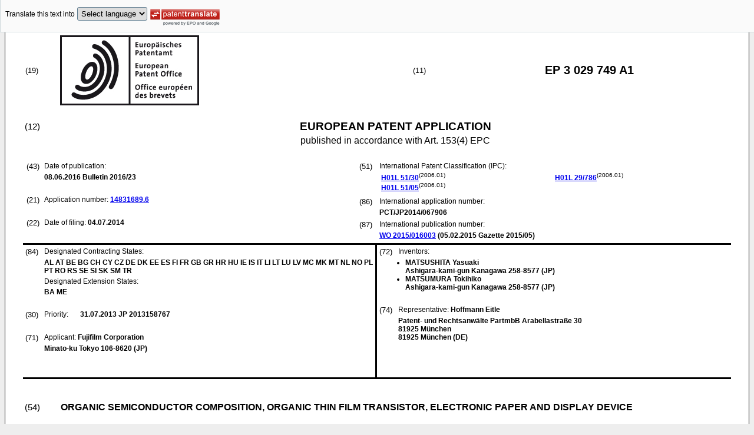

--- FILE ---
content_type: text/html
request_url: https://data.epo.org/publication-server/rest/v1.0/publication-dates/20160608/patents/EP3029749NWA1/document.html
body_size: 19359
content:
<!DOCTYPE html
  PUBLIC "-//W3C//DTD HTML 4.01 Transitional//EN" "http://www.w3.org/TR/html4/loose.dtd">
<html>
   <head>
      <meta http-equiv="Content-Type" content="text/html; charset=UTF-8">
      <meta name="description" content="ORGANIC SEMICONDUCTOR COMPOSITION, ORGANIC THIN FILM TRANSISTOR, ELECTRONIC PAPER AND DISPLAY DEVICE - Patent 3029749">
      <title>ORGANIC SEMICONDUCTOR COMPOSITION, ORGANIC THIN FILM TRANSISTOR, ELECTRONIC PAPER AND DISPLAY DEVICE - Patent 3029749</title>
      <link rel="stylesheet" type="text/css" href="https://data.epo.org/publication-server/css/ep-patent.css"><script type="text/javascript" src="https://data.epo.org/publication-server/js/resources.js"></script><script type="text/javascript" src="https://data.epo.org/publication-server/js/third-party/eventsource.0.0.12.min.js"></script><script type="text/javascript" src="https://data.epo.org/publication-server/js/third-party/jquery-1.9.0.min.js"></script><script type="text/javascript" src="https://data.epo.org/publication-server/js/third-party/jquery.i18n.properties-min-1.0.9.js"></script><script type="text/javascript" src="https://data.epo.org/publication-server/js/machine-translation-min-1.8.3.js"></script><script type="text/javascript">
            
        // The resources.js has generated a "language" variable in the global scope containing the user's interface language.
        $(document).ready(function () {
          // The Publication Server provides its own proxy to the translation service.
	epo.translate.configuration.serviceUrl = "https://data.epo.org/publication-server/pt";
        // Display the Publication Server disclaimer in the toolbar only in maximized view
        epo.translate.configuration.disclaimer = ! ! epo.util.UriUtils.getParameterByName("disclaimer");
        // Define event handlers in order to notify the publication server wrapping page about user actions in the toolbar in the iframe
        var handlers = {
          onToolbarInitialized: function (disclaimer) {
            if (! ! parent && ! ! parent.onToolbarInitialized) {
              parent.onToolbarInitialized(disclaimer);
            }
          },
          onTranslationReset: function (disclaimer) {
            if (! ! parent && ! ! parent.onTranslationReset) {
              parent.onTranslationReset(disclaimer);
            }
          },
          onTranslationStarted: function (language, disclaimer) {
            if (! ! parent && ! ! parent.onTranslationStarted) {
              parent.onTranslationStarted(language, disclaimer);
            }
          }
        };
	var path = "2016/23/DOC/EPNWA1/EP14831689NWA1/EP14831689NWA1.xml";
  var lang = "en";
	// EPO provides the translate image
	//epo.translate.configuration.translateImageUrl = "https://data.epo.org/publication-server/proxy/https://www.epo.org/images/epo_google_translate.gif";
        // Initialize the EPO machine translation toolbar
        new epo.translate.MachineTranslation(path, lang, null, $, "epo_translation_toolbar", "patent-content", language, handlers).initialize();
});

        </script></head>
   <body class="t1" lang="en">
      <div id="epo_translation_toolbar"></div>
      <div id="patent-content">
         <table width="100%">
            <tr>
               <td width="55%">
                  <table width="100%" cellspacing="0">
                     <tbody>
                        <tr>
                           <td valign="middle" class="ci2 skiptranslate">(19)</td>
                           <td valign="middle" class="skiptranslate"><img src="https://data.epo.org/publication-server/img/EPO_BL_WORD.jpg"></td>
                        </tr>
                     </tbody>
                  </table>
               </td>
               <td width="5%" class="ci2 skiptranslate">(11)</td>
               <td width="40%" class="inid_11 skiptranslate">EP&nbsp;3&nbsp;029&nbsp;749&nbsp;A1</td>
            </tr>
         </table><br><table width="100%">
            <tr>
               <td width="5%" class="ci1 skiptranslate">(12)</td>
               <td width="95%" class="inid_12">EUROPEAN PATENT APPLICATION</td>
            </tr>
            <tr>
               <td></td>
               <td class="inid_121EP">published in accordance with Art. 153(4) EPC</td>
            </tr>
         </table><br><table width="100%">
            <tr>
               <td class="t2c1">
                  <table width="100%">
                     <tr>
                        <td valign="top" width="5%" class="ci2 skiptranslate">(43)</td>
                        <td valign="top" width="95%" class="t2">Date of publication:</td>
                     </tr>
                     <tr>
                        <td></td>
                        <td class="t2 bold skiptranslate"><span class="skiptranslate">08.06.2016</span>&nbsp;Bulletin&nbsp;2016/23</td>
                     </tr>
                  </table><br><table width="100%">
                     <tr>
                        <td valign="top" width="5%" class="ci2 skiptranslate">(21)</td>
                        <td valign="top" width="95%" class="t2">Application number: <span class="bold skiptranslate"><a href="https://register.epo.org/application?number=EP14831689&amp;tab=main&amp;lng=en" TARGET="_blank">14831689.6</a></span></td>
                     </tr>
                  </table><br><table width="100%">
                     <tr>
                        <td valign="top" width="5%" class="ci2 skiptranslate">(22)</td>
                        <td valign="top" width="95%" class="t2">Date of filing:<span class="bold skiptranslate">&nbsp;<span class="skiptranslate">04.07.2014</span></span></td>
                     </tr>
                  </table>
               </td>
               <td class="t2c2">
                  <table width="100%">
                     <tr>
                        <td valign="top" width="5%" class="ci2 skiptranslate">(51)</td>
                        <td valign="top" width="95%" class="t2">International Patent Classification (IPC):&nbsp;
                           <table width="100%">
                              <tr>
                                 <td valign="top" width="50%" class="t2 skiptranslate"><span style="font-weight:bold"><a href="http://www.wipo.int/ipcpub/?level=a&amp;lang=en&amp;symbol=H01L0051300000&amp;priorityorder=yes&amp;refresh=page&amp;version=20060101" target="_blank">H01L<span class="tps">&nbsp;</span>51/30</a></span><sup>(2006.01)</sup><br><span style="font-weight:bold"><a href="http://www.wipo.int/ipcpub/?level=a&amp;lang=en&amp;symbol=H01L0051050000&amp;priorityorder=yes&amp;refresh=page&amp;version=20060101" target="_blank">H01L<span class="tps">&nbsp;</span>51/05</a></span><sup>(2006.01)</sup><br></td>
                                 <td valign="top" width="50%" class="t2 skiptranslate"><span style="font-weight:bold"><a href="http://www.wipo.int/ipcpub/?level=a&amp;lang=en&amp;symbol=H01L0029786000&amp;priorityorder=yes&amp;refresh=page&amp;version=20060101" target="_blank">H01L<span class="tps">&nbsp;</span>29/786</a></span><sup>(2006.01)</sup><br></td>
                              </tr>
                           </table>
                        </td>
                     </tr>
                  </table>
                  <table width="100%">
                     <tr>
                        <td valign="top" width="5%" class="ci2 skiptranslate">(86)</td>
                        <td valign="top" width="95%" class="t2">International application number:</td>
                     </tr>
                     <tr>
                        <td></td>
                        <td class="t2 bold skiptranslate">PCT/JP2014/067906</td>
                     </tr>
                  </table>
                  <table width="100%">
                     <tr>
                        <td valign="top" width="5%" class="ci2 skiptranslate">(87)</td>
                        <td valign="top" width="95%" class="t2">International publication number:</td>
                     </tr>
                     <tr>
                        <td></td>
                        <td class="t2 bold skiptranslate"><!--MANTIS#0179962 ipun via buildWipoNumber()--><a href="http://www.wipo.int/patentscope/search/en/WO2015016003" target="_blank">WO&nbsp;2015/016003</a>&nbsp;(<span class="skiptranslate">05.02.2015</span>&nbsp;Gazette&nbsp;2015/05)</td>
                     </tr>
                  </table>
               </td>
            </tr>
         </table>
         <table width="100%" cellspacing="0">
            <tr>
               <td valign="top" width="50%" cellspacing="0" style="border-top:3px solid black; border-right:3px solid black">
                  <table width="100%">
                     <tr>
                        <td valign="top" width="5%" class="ci2 skiptranslate">(84)</td>
                        <td valign="top" width="95%" class="t2">Designated Contracting States:</td>
                     </tr>
                     <tr>
                        <td></td>
                        <td class="t2 bold skiptranslate">AL AT BE BG CH CY CZ DE DK EE ES FI FR GB GR HR HU IE IS IT LI LT LU LV MC MK MT NL
                           NO PL PT RO RS SE SI SK SM TR </td>
                     </tr>
                     <tr>
                        <td></td>
                        <td class="t2">Designated Extension States:</td>
                     </tr>
                     <tr>
                        <td></td>
                        <td class="t2 bold skiptranslate">BA ME </td>
                     </tr>
                  </table><br><table width="100%">
                     <tr>
                        <td valign="top" width="5%" class="ci2 skiptranslate">(30)</td>
                        <td valign="top" width="10%" class="t2">Priority:</td>
                        <td width="85%" valign="top" class="t2 bold skiptranslate"><span class="skiptranslate">31.07.2013</span>&nbsp;JP&nbsp;2013158767<br></td>
                     </tr>
                  </table><br><table width="100%">
                     <tr>
                        <td valign="top" width="5%" class="ci2 skiptranslate">(71)</td>
                        <td valign="top" width="95%" class="t2">Applicant: <span class="bold skiptranslate">Fujifilm Corporation</span></td>
                     </tr>
                     <tr>
                        <td></td>
                        <td class="t2 bold skiptranslate">Minato-ku
                           Tokyo 106-8620&nbsp;(JP)</td>
                     </tr>
                  </table><br></td>
               <td valign="top" width="50%" style="border-top:3px solid black">
                  <table width="100%">
                     <tr>
                        <td valign="top" width="5%" class="ci2 skiptranslate">(72)</td>
                        <td valign="top" width="95%" class="t2">Inventors:</td>
                     </tr>
                     <tr>
                        <td></td>
                        <td class="t2 bold skiptranslate">
                           <ul class="li2">
                              <li>MATSUSHITA Yasuaki<br>Ashigara-kami-gun
                                 Kanagawa 258-8577&nbsp;(JP)</li>
                              <li>MATSUMURA Tokihiko<br>Ashigara-kami-gun
                                 Kanagawa 258-8577&nbsp;(JP)</li>
                           </ul>
                        </td>
                     </tr>
                  </table><br><table width="100%">
                     <tr>
                        <td valign="top" width="5%" class="ci2 skiptranslate">(74)</td>
                        <td valign="top" width="95%" class="t2">Representative: <span class="bold skiptranslate">Hoffmann Eitle&nbsp;</span></td>
                     </tr>
                     <tr>
                        <td></td>
                        <td class="t2 bold skiptranslate">Patent- und Rechtsanwälte PartmbB 
                           Arabellastraße 30<br>81925 München<br>81925 München&nbsp;(DE)</td>
                     </tr>
                  </table><br></td>
            </tr>
            <tr>
               <td style="border-bottom:3px solid black; border-right:3px solid black ">&nbsp;</td>
               <td valign="bottom" style="border-bottom:3px solid black">&nbsp;</td>
            </tr>
         </table>
         <div><br><br><table width="100%">
               <tr>
                  <td width="5%" class="ci1 skiptranslate">(54)</td>
                  <td class="t1 bold">ORGANIC SEMICONDUCTOR COMPOSITION, ORGANIC THIN FILM TRANSISTOR, ELECTRONIC PAPER
                     AND DISPLAY DEVICE</td>
               </tr>
            </table><br><br></div>
         <div>
            <table width="100%">
               <tr>
                  <td width="50%" class="t2"><span class="ci2 skiptranslate"><a name="ABSTRACT">(57)</a></span>&nbsp;The present invention provides an organic semiconductor composition, which improves
                     the insulation reliability of an organic thin film transistor without greatly reducing
                     the mobility of the organic thin film transistor, and an organic thin film transistor,
                     electronic paper, and a display device which are prepared by using the organic semiconductor
                     composition. The organic semiconductor composition of the present invention contains
                     an organic semiconductor material and an anti-migration agent containing at least
                     either a compound X, which contains at least two or more groups selected from the
                     group consisting of a group represented by Formula (A) and a group represented by
                     Formula (B), or a compound Y which is represented by Formula (C).
                     <br><img src="https://data.epo.org/publication-server/image?imagePath=2016/23/DOC/EPNWA1/EP14831689NWA1/imga0001" height="133" width="504"><br><br></td>
                  <td></td>
               </tr>
            </table>
         </div>
         <div data-part="description" lang="en">
            <div lang="en"><br><br><a name="DESCRIPTION"><span class="bold">Description</span></a><br><br></div>
            <p style="font-weight:bold"><span style="font-weight:bold">BACKGROUND OF THE INVENTION</span></p><br><p style="font-weight:bold">1. Field of the Invention</p><br><div><br><span style="font-weight:bold" class="skiptranslate"><a name="p0001"></a>[0001]</span>&nbsp;The present invention relates to an organic semiconductor composition, an organic
               thin film transistor, electronic paper, and a display device.<br></div>
            <p style="font-weight:bold">2. Description of the Related Art</p><br><div><br><span style="font-weight:bold" class="skiptranslate"><a name="p0002"></a>[0002]</span>&nbsp;In apparatuses using a logic circuit such as a thin film transistor (TFT), RF tag
               (RFID), or memory used in a liquid crystal display or an organic EL display, an organic
               semiconductor device having an organic semiconductor film (organic semiconductor layer)
               composed of an organic semiconductor material is used, because the use of the organic
               semiconductor device makes it possible to lighten the weight of the apparatus, reduce
               the cost, and make the apparatus flexible.<br></div>
            <div><br><span style="font-weight:bold" class="skiptranslate"><a name="p0003"></a>[0003]</span>&nbsp;In recent years, as expectations for organic thin film transistors have been increased,
               the improvement of mobility (especially field effect mobility), stability, and the
               like have been required for the organic thin film transistors.<br></div>
            <div><br><span style="font-weight:bold" class="skiptranslate"><a name="p0004"></a>[0004]</span>&nbsp;Under these circumstances, <a class="skiptranslate" name="pcit0001">JP2005-5582A</a> discloses an organic thin-film transistor in which an organic semiconductor layer
               is formed of a composition containing an antioxidant so as to reduce the oxidation-induced
               deterioration of the organic semiconductor layer. More specifically, in examples of
               <a class="skiptranslate" name="pcit0002">JP2005-5582A</a>, a hindered phenol-based antioxidant (manufactured by NAGASE &amp; CO., LTD.: Irganox
               1076), 2,2'-methylenebis(6-tert-butyl-p-cresol) (manufactured by Sumitomo Chemical
               Co., Ltd.: Sumilizer MDP-S), or the like is used.<br></div>
            <p style="font-weight:bold"><span style="font-weight:bold">SUMMARY OF THE INVENTION</span></p><br><div><br><span style="font-weight:bold" class="skiptranslate"><a name="p0005"></a>[0005]</span>&nbsp;In recent years, a further improvement of the performance of organic thin film transistors
               has been required. Particularly, it is required to further improve the insulation
               reliability between a source electrode and a drain electrode without deteriorating
               mobility.<br></div>
            <div><br><span style="font-weight:bold" class="skiptranslate"><a name="p0006"></a>[0006]</span>&nbsp;The inventors of the present invention prepared an organic thin film transistor by
               using the composition containing an antioxidant specifically disclosed in <a class="skiptranslate" name="pcit0003">JP2005-5582A</a>. As a result, it was revealed that either or both of the mobility of the organic
               thin film transistor and the insulation reliability between a source electrode and
               a drain electrode do not satisfy the current required level.<br></div>
            <div><br><span style="font-weight:bold" class="skiptranslate"><a name="p0007"></a>[0007]</span>&nbsp;The present invention is based on the current circumstances described above, and
               an object thereof is to provide an organic semiconductor composition, which improves
               the insulation reliability of an organic thin film transistor without greatly reducing
               the mobility of the organic thin film transistor, and an organic thin film transistor
               which is prepared by using the organic semiconductor composition.<br></div>
            <div><br><span style="font-weight:bold" class="skiptranslate"><a name="p0008"></a>[0008]</span>&nbsp;As a result of conducting intensive investigation to achieve the aforementioned object,
               the inventors of the present invention found that predetermined effects can be obtained
               by mixing an anti-migration agent represented by a predetermined structural formula
               with an organic semiconductor composition, and accomplished the present invention.<br></div>
            <div><br><span style="font-weight:bold" class="skiptranslate"><a name="p0009"></a>[0009]</span>&nbsp;That is, the inventors of the present invention found that the aforementioned object
               can be accomplished by the following constitution.
               
               <ol class="no-bullet">
                  <li style="position:relative">(1) An organic semiconductor composition including an organic semiconductor material
                     and an anti-migration agent containing at least either a compound X, which contains
                     at least two or more groups selected from the group consisting of a group represented
                     by Formula (A) that will be described later and a group represented by Formula (B)
                     that will be described later, or a compound Y which is represented by Formula (C)
                     that will be described later.</li>
                  <li style="position:relative">(2) The organic semiconductor composition described in (1), in which the molecular
                     weight of the compound X and the compound Y is equal to or less than 3,000.</li>
                  <li style="position:relative">(3) The organic semiconductor composition described in (1) or (2), in which the anti-migration
                     agent is a compound represented by Formula (D) that will be described later.</li>
                  <li style="position:relative">(4) The organic semiconductor composition described in (3), in which L in Formula
                     (D) is any one selected from the group consisting of groups represented by Formulae
                     (1) to (10) that will be described later.</li>
                  <li style="position:relative">(5) The organic semiconductor composition described in (1) or (2), in which the anti-migration
                     agent is the compound X, and the total number of the group represented by Formula
                     (A) and the group represented by Formula (B) contained in the compound X is equal
                     to or greater than 3.</li>
                  <li style="position:relative">(6) An organic semiconductor layer prepared by using the organic semiconductor composition
                     described in any one of (1) to (5).</li>
                  <li style="position:relative">(7) An organic thin film transistor including an organic semiconductor layer prepared
                     by using the organic semiconductor composition described in any one of (1) to (5),
                     a source electrode, a drain electrode, and a gate electrode.</li>
                  <li style="position:relative">(8) The organic thin film transistor described in (7), in which at least one electrode
                     selected from the group consisting of the source electrode, the drain electrode, and
                     the gate electrode contains silver.</li>
                  <li style="position:relative">(9) Electronic paper including the organic thin film transistor described in (7) or
                     (8).</li>
                  <li style="position:relative">(10) A display device including the organic thin film transistor described in (7)
                     or (8).</li>
               </ol><br></div>
            <div><br><span style="font-weight:bold" class="skiptranslate"><a name="p0010"></a>[0010]</span>&nbsp;According to the present invention, it is possible to provide an organic semiconductor
               composition, which improves the insulation reliability of an organic thin film transistor
               without greatly reducing the mobility of the organic thin film transistor, and an
               organic thin film transistor which is prepared by using the organic semiconductor
               composition.<br></div>
            <p style="font-weight:bold"><span style="font-weight:bold">BRIEF DESCRIPTION OF THE DRAWINGS</span></p><br><div><br><span style="font-weight:bold" class="skiptranslate"><a name="p0011"></a>[0011]</span>&nbsp;
               
               <p class="dec novs">Fig. 1 is a schematic cross-sectional view of an embodiment of an organic thin film
                  transistor of the present invention.</p>
               <p class="dec novs">Fig. 2 is a schematic cross-sectional view of another embodiment of the organic thin
                  film transistor of the present invention.</p><br></div>
            <p style="font-weight:bold"><span style="font-weight:bold">DESCRIPTION OF THE PREFERRED EMBODIMENTS</span></p><br><div><br><span style="font-weight:bold" class="skiptranslate"><a name="p0012"></a>[0012]</span>&nbsp;Hereinafter, preferred embodiments of the organic semiconductor composition (a composition
               for an organic semiconductor or a composition for forming an organic semiconductor
               layer) and the organic thin film transistor (an organic semiconductor transistor)
               of the present invention will be described.<br></div>
            <div><br><span style="font-weight:bold" class="skiptranslate"><a name="p0013"></a>[0013]</span>&nbsp;The organic semiconductor composition (hereinafter, also simply referred to as a
               "composition") of the present invention contains an organic semiconductor material
               and an anti-migration agent (migration inhibitor) selected from predetermined compounds.<br></div>
            <div><br><span style="font-weight:bold" class="skiptranslate"><a name="p0014"></a>[0014]</span>&nbsp;One of the characteristics of the present invention is to use an anti-migration agent
               selected from predetermined compounds unlike in the related art. The use of such an
               anti-migration agent improves the dispersibility of the anti-migration agent in an
               organic semiconductor layer, and the hindrance to the crystallization of an organic
               semiconductor is further inhibited. As a result, an organic thin film transistor excellent
               in the mobility and the insulation reliability is obtained.<br></div>
            <div><br><span style="font-weight:bold" class="skiptranslate"><a name="p0015"></a>[0015]</span>&nbsp;Hereinafter, each of the components contained in the composition will be specifically
               described. First, the organic semiconductor material will be specifically described,
               and then the anti-migration agent will be specifically described.<br></div>
            <p style="font-weight:bold">&lt;Organic semiconductor material&gt;</p><br><div><br><span style="font-weight:bold" class="skiptranslate"><a name="p0016"></a>[0016]</span>&nbsp;As the organic semiconductor material contained in the composition of the present
               invention, it is possible to use known materials used as organic semiconductor layers
               of organic thin film transistors. Specifically, examples of the material include pentacenes
               such as 6,13-bis(triisopropylsilylethynyl)pentacene (TIPS pentacene), tetramethylpentacene,
               and perfluoropentacene, anthradithiophenes such as TES-ADT and diF-TES-ADT, benzothienobenzothiophenes
               such as DPh-BTBT and Cn-BTBT, dinaphthothienothiophenes such as Cn-DNTT, dioxaanthanthrenes
               such as perixanthenoxanthene, rubrenes, fullerenes such as C60 and PCBM, phthalocyanines
               such as copper phthalocyanine and fluorinated copper phthalocyanine, polythiophenes
               such as P3RT, PQT, P3HT, and PQT, polythienothiophenes such as poly[2,5-bis(3-dodecylthiophen-2-yl)thieno[3,2-b]thiophene]
               (PBTTT), and the like.<br></div>
            <p style="font-weight:bold">&lt;Anti-migration agent&gt;</p><br><div><br><span style="font-weight:bold" class="skiptranslate"><a name="p0017"></a>[0017]</span>&nbsp;Examples of the anti-migration agent contained in the composition of the present
               invention include a compound selected from the following compounds X and Y.<br></div>
            <div><br><span style="font-weight:bold" class="skiptranslate"><a name="p0018"></a>[0018]</span>&nbsp;Compound X: a compound containing at least two or more groups selected from the group
               consisting of a group represented by Formula (A) and a group represented by Formula
               (B)<br></div>
            <div><br><span style="font-weight:bold" class="skiptranslate"><a name="p0019"></a>[0019]</span>&nbsp;Compound Y: a compound represented by Formula (C)<br></div>
            <div><br><span style="font-weight:bold" class="skiptranslate"><a name="p0020"></a>[0020]</span>&nbsp;Hereinafter, each of the groups in the formulae will be described.
               <br><img src="https://data.epo.org/publication-server/image?imagePath=2016/23/DOC/EPNWA1/EP14831689NWA1/imgb0001" height="127" width="507"><br><br></div>
            <div><br><span style="font-weight:bold" class="skiptranslate"><a name="p0021"></a>[0021]</span>&nbsp;In Formula (A), each of R<sub>1</sub> to R<sub>3</sub> independently represents a hydrogen atom or a substituent.<br></div>
            <div><br><span style="font-weight:bold" class="skiptranslate"><a name="p0022"></a>[0022]</span>&nbsp;Examples of the substituent include a halogen atom, an alkyl group (including a cycloalkyl
               group), an alkenyl group (including a cycloalkenyl group and a bicycloalkenyl group),
               an alkynyl group, an aryl group, a heterocyclic group, a cyano group, a hydroxyl group,
               a nitro group, a carboxyl group, an alkoxy group, an aryloxy group, a silyloxy group,
               a heterocyclic oxy group, an acyloxy group, a carbamoyloxy group, an alkoxycarbonyloxy
               group, an aryloxycarbonyloxy group, an amino group (including an anilino group), an
               acylamino group, an aminocarbonylamino group, an alkoxycarbonylamino group, an aryloxycarbonylamino
               group, a sulfamoylamino group, alkyl and aryl sulfonylamino groups, a mercapto group,
               an alkylthio group, an arylthio group, a heterocyclic thio group, a sulfamoyl group,
               a sulfo group, alkyl and aryl sulfinyl groups, alkyl and aryl sulfonyl groups, an
               acyl group, an aryloxycarbonyl group, an alkoxycarbonyl group, a carbamoyl group,
               an arylazo group, a heterocyclic azo group, an imide group, a phosphino group, a phosphinyl
               group, a phosphinyloxy group, a phosphinylamino group, a silyl group, and a combination
               of these.<br></div>
            <div><br><span style="font-weight:bold" class="skiptranslate"><a name="p0023"></a>[0023]</span>&nbsp;More specifically, the substituent means a halogen atom (for example, a chlorine
               atom, a bromine atom, or an iodine atom), an alkyl group [it means a substituted or
               unsubstituted linear, branched, or cyclic alkyl group; these also include an alkyl
               group (preferably an alkyl group having 1 to 30 carbon atoms, for example, methyl,
               ethyl, n-propyl, isopropyl, t-butyl, n-octyl, eicosyl, 2-chloroethyl, 2-cyanoethyl,
               or 2-ethylhexyl), a cycloalkyl group (preferably a substituted or unsubstituted cycloalkyl
               group having 3 to 30 carbon atoms, for example, cyclohexyl, cyclopentyl, or 4-n-dodecylcyclohexyl),
               a bicycloalkyl group (preferably a substituted or unsubstituted bicycloalkyl group
               having 5 to 30 carbon atoms, that is, a monovalent group obtained by removing one
               hydrogen atom from bicycloalkane having 5 to 30 carbon atoms, for example, bicyclo[1.2.2]heptan-2-yl
               or bicyclo[2.2.2]octan-3-yl), a tricyclo structure consisting of a large number of
               cyclic structures, and the like. An alkyl group in a substituent described below (for
               example, an alkyl group of an alkylthio group) also means the alkyl group having the
               concept described above],<br></div>
            <div><br><span style="font-weight:bold" class="skiptranslate"><a name="p0024"></a>[0024]</span>&nbsp;an alkenyl group [it means a substituted or unsubstituted linear, branched, or cyclic
               alkenyl group; these also include an alkenyl group (preferably a substituted or unsubstituted
               alkenyl group having 2 to 30 carbon atoms, for example, vinyl, allyl, prenyl, geranyl,
               or oleyl), a cycloalkenyl group (preferably a substituted or unsubstituted cycloalkenyl
               group having 3 to 30 carbon atoms, that is, a monovalent group obtained by removing
               one hydrogen atom from cycloalkene having 3 to 30 carbon atoms, for example, 2-cyclopenten-1-yl
               or 2-cyclohexen-1-yl), and a bicycloalkenyl group (a substituted or unsubstituted
               bicycloalkenyl group and preferably a substituted or unsubstituted bicycloalkenyl
               group having 5 to 30 carbon atoms, that is, a monovalent group obtained by removing
               one hydrogen atom from bicycloalkene having one double bond, for example, bicyclo[2.2.1]hept-2-en-1-yl
               or bicyclo[2.2.2]oct-2-en-4-yl)], an alkynyl group (preferably a substituted or unsubstituted
               alkynyl group having 2 to 30 carbon atoms, for example, an ethynyl, propargyl, or
               trimethylsilylethynyl group),<br></div>
            <div><br><span style="font-weight:bold" class="skiptranslate"><a name="p0025"></a>[0025]</span>&nbsp;an aryl group (preferably a substituted or unsubstituted aryl group having 6 to 30
               carbon atoms, for example, phenyl, p-tolyl, naphthyl, m-chlorophenyl, or o-hexadecanoylaminophenyl),
               a heterocyclic group (preferably a monovalent group obtained by removing one hydrogen
               atom from a 5- or 6-membered substituted or unsubstituted aromatic or non-aromatic
               heterocyclic compound, and more preferably a 5- or 6-membered aromatic heterocyclic
               group having 3 to 30 carbon atoms, for example, 2-furanyl, 2-thienyl, 2-pyrimidinyl,
               or 2-benzothiazolinyl),<br></div>
            <div><br><span style="font-weight:bold" class="skiptranslate"><a name="p0026"></a>[0026]</span>&nbsp;a cyano group, a hydroxyl group, a nitro group, a carboxyl group, an alkoxy group
               (preferably a substituted or unsubstituted alkoxy group having 1 to 30 carbon atoms,
               for example, methoxy, ethoxy, isopropoxy, t-butoxy, n-octyloxy, or 2-methoxyethoxy),
               an aryloxy group (preferably a substituted or unsubstituted aryloxy group having 6
               to 30 carbon atoms, for example, phenoxy, 2-methylphenoxy, 4-t-butylphenoxy, 3-nitrophenoxy,
               or 2-tetradecanoylaminophenoxy), a silyloxy group (preferably a silyloxy group having
               3 to 20 carbon atoms, for example, trimethylsilyloxy or t-butyldimethylsilyloxy),
               a heterocyclic oxy group (preferably a substituted or unsubstituted heterocyclic oxy
               group having 2 to 30 carbon atoms, 1-phenyltetrazol-5-oxy or 2-tetrahydropyranyloxy),
               an acyloxy group (preferably a formyloxy group, a substituted or unsubstituted alkylcarbonyloxy
               group having 2 to 30 carbon atoms, or a substituted or unsubstituted arylcarbonyloxy
               group having 6 to 30 carbon atoms, for example, formyloxy, acetyloxy, pivaloyloxy,
               stearoyloxy, benzoyloxy, or p-methoxyphenylcarbonyloxy), a carbamoyloxy group (preferably
               a substituted or unsubstituted carbamoyloxy group having 1 to 30 carbon atoms, for
               example, N,N-dimethylcarbamoyloxy, N,N-diethylcarbamoyloxy, morpholinocarbonyloxy,
               N,N-di-n-octylaminocarbonyloxy, or N-n-octylcarbamoyloxy), an alkoxycarbonyloxy group
               (preferably a substituted or unsubstituted alkoxycarbonyloxy group having 2 to 30
               carbon atoms, for example, methoxycarbonyloxy, ethoxycarbonyloxy, t-butoxycarbonyloxy,
               or n-octylcarbonyloxy), an aryloxycarbonyloxy group (preferably a substituted or unsubstituted
               aryloxycarbonyloxy group having 7 to 30 carbon atoms, for example, phenoxycarbonyloxy,
               p-methoxyphenoxycarbonyloxy, or p-n-hexadecyloxyphenoxycarbonyloxy),<br></div>
            <div><br><span style="font-weight:bold" class="skiptranslate"><a name="p0027"></a>[0027]</span>&nbsp;an amino group (preferably an amino group, a substituted or unsubstituted alkylamino
               group having 1 to 30 carbon atoms, or a substituted or unsubstituted anilino group
               having 6 to 30 carbon atoms, for example, amino, methylamino, dimethylamino, anilino,
               N-methyl-anilino, or diphenylamino), an acylamino group (preferably a formylamino
               group, a substituted or unsubstituted alkylcarbonylamino group having 1 to 30 carbon
               atoms, or a substituted or unsubstituted arylcarbonylamino group having 6 to 30 carbon
               atoms, for example, formylamino, acetylamino, pivaloylamino, lauroylamino, benzoylamino,
               or 3,4,5-tri-n-octyloxyphenylcarbonylamino), an aminocarbonylamino group (preferably
               substituted or unsubstituted aminocarbonylamino having 1 to 30 carbon atoms, for example,
               carbamoylamino, N,N-dimethylaminocarbonylamino, N,N-diethylaminocarbonylamino, or
               morpholinocarbonylamino), an alkoxycarbonylamino group (preferably a substituted or
               unsubstituted alkoxycarbonylamino group having 2 to 30 carbon atoms, for example,
               methoxycarbonylamino, ethoxycarbonylamino, t-butoxycarbonylamino, n-octadecyloxycarbonylamino,
               or N-methyl-methoxycarbonylamino), an aryloxycarbonylamino group (preferably a substituted
               or unsubstituted aryloxycarbonylamino group having 7 to 30 carbon atoms, for example,
               phenoxycarbonylamino, p-chlorophenoxycarbonylamino, or m-n-octyloxyphenoxycarbonylamino),
               a sulfamoylamino group (preferably a substituted or unsubstituted sulfamoylamino group
               having 0 to 30 carbon atoms, for example, sulfamoylamino, N,N-dimethylaminosulfonylamino,
               or N-n-octylaminosulfonylamino), alkyl and aryl sulfonylamino groups (preferably substituted
               or unsubstituted alkylsulfonylamino having 1 to 30 carbon atoms and substituted or
               unsubstituted arylsulfonylamino having 6 to 30 carbon atoms, for example, methylsulfonylamino,
               butylsulfonylamino, phenylsulfonylamino, or 2,3,5-trichlorophenylsulfonylamino, or
               p-methylphenylsulfonylamino),<br></div>
            <div><br><span style="font-weight:bold" class="skiptranslate"><a name="p0028"></a>[0028]</span>&nbsp;a mercapto group, an alkylthio group (preferably a substituted or unsubstituted alkylthio
               group having 1 to 30 carbon atoms, for example, methylthio, ethylthio, or n-hexadecylthio),
               an arylthio group (preferably substituted or unsubstituted arylthio having 6 to 30
               carbon atoms, for example, phenylthio, p-chlorophenylthio, or m-methoxyphenylthio),
               a heterocyclic thio group (preferably a substituted or unsubstituted heterocyclic
               thio group having 2 to 30 carbon atoms, for example, 2-benzothiazolylthio or 1-phenyltetrazol-5-ylthio),
               a sulfamoyl group (preferably a substituted or unsubstituted sulfamoyl group having
               0 to 30 carbon atoms, for example, N-ethylsulfamoyl, N-(3-dodecyloxypropyl)sulfamoyl,
               N,N-dimethylsulfamoyl, N-acetylsulfamoyl, N-benzoylsulfamoyl, or N-(N'-phenylcarbamoyl)sulfamoyl),
               a sulfo group, alkyl and aryl sulfinyl groups (preferably a substituted or unsubstituted
               alkylsulfinyl group having 1 to 30 carbon atoms and a substituted or unsubstituted
               arylsulfinyl group having 6 to 30, for example, methylsulfinyl, ethylsulfinyl, phenylsulfinyl,
               or p-methylphenylsulfinyl),<br></div>
            <div><br><span style="font-weight:bold" class="skiptranslate"><a name="p0029"></a>[0029]</span>&nbsp;alkyl and aryl sulfonyl groups (preferably a substituted or unsubstituted alkylsulfonyl
               group having 1 to 30 carbon atoms and a substituted or unsubstituted arylsulfonyl
               group having 6 to 30 carbon atoms, for example, methylsulfonyl, ethylsulfonyl, phenylsulfonyl,
               or p-methylphenylsulfonyl), an acyl group (preferably a formyl group, a substituted
               or unsubstituted alkylcarbonyl group having 2 to 30 carbon atoms, a substituted or
               unsubstituted arylcarbonyl group having 7 to 30 carbon atoms, or a substituted or
               unsubstituted heterocyclic carbonyl group having 4 to 30 carbon atoms that is bonded
               to a carbonyl group through the carbon atoms, for example, acetyl, pivaloyl, 2-chloroacetyl,
               stearoyl, benzoyl, p-n-octyloxyphenylcarbonyl, 2-pyridylcarbonyl, or 2-furylcarbonyl),
               an aryloxycarbonyl group (preferably a substituted or unsubstituted aryloxycarbonyl
               group having 7 to 30 carbon atoms, for example, phenoxycarbonyl, o-chlorophenoxycarbonyl,
               m-nitrophenoxycarbonyl, or p-t-butylphenoxycarbonyl), an alkoxycarbonyl group (preferably
               a substituted or unsubstituted alkoxycarbonyl group having 2 to 30 carbon atoms, for
               example, methoxycarbonyl, ethoxycarbonyl, t-butoxycarbonyl, or n-octadecyloxycarbonyl),<br></div>
            <div><br><span style="font-weight:bold" class="skiptranslate"><a name="p0030"></a>[0030]</span>&nbsp;a carbamoyl group (preferably substituted or unsubstituted carbamoyl having 1 to
               30 carbon atoms, for example, carbamoyl, N-methylcarbamoyl, N,N-dimethylcarbamoyl,
               N,N-di-n-octylcarbamoyl, or N-(methylsulfonyl)carbamoyl), an arylazo group and a heterocyclic
               azo group (preferably a substituted or unsubstituted arylazo group having 6 to 30
               carbon atoms and a substituted or unsubstituted heterocyclic azo group having 3 to
               30 carbon atoms, for example, phenylazo, p-chlorophenylazo, or 5-ethylthio-1,3,4-thiadiazol-2-ylazo),
               an imide group (preferably N-succinimide or N-phthalimide), a phosphino group (preferably
               a substituted or unsubstituted phosphino group having 2 to 30 carbon atoms, for example,
               dimethylphosphino, diphenylphosphino, or methylphenoxyphosphino), a phosphinyl group
               (preferably a substituted or unsubstituted phosphinyl group having 2 to 30 carbon
               atoms, for example, phosphinyl, dioctyloxyphosphinyl, or diethoxyphosphinyl), a phosphinyloxy
               group (preferably a substituted or unsubstituted phosphinyloxy group having 2 to 30
               carbon atoms, for example, diphenoxyphosphinyloxy or dioctyloxyphosphinyloxy), a phosphinylamino
               group (preferably a substituted or unsubstituted phosphinylamino group having 2 to
               30 carbon atoms, for example, dimethoxyphosphinylamino or dimethylaminophosphinylamino),
               and a silyl group (preferably a substituted or unsubstituted silyl group having 3
               to 30 carbon atoms, for example, trimethylsilyl, t-butyldimethylsilyl, or phenyldimethylsilyl).<br></div>
            <div><br><span style="font-weight:bold" class="skiptranslate"><a name="p0031"></a>[0031]</span>&nbsp;Among the above functional groups, those having a hydrogen atom may be substituted
               with the aforementioned groups after the hydrogen atom is removed. Examples of such
               functional groups include an alkylcarbonylaminosulfonyl group, an arylcarbonylaminosulfonyl
               group, an alkylsulfonylaminocarbonyl group, an arylsulfonylaminocarbonyl group, and
               the like. Examples of these include a methylsulfonylaminocarbonyl group, a p-methylphenylsulfonylaminocarbonyl
               group, an acetylaminosulfonyl group, a benzoylaminosulfonyl group, and the like.<br></div>
            <div><br><span style="font-weight:bold" class="skiptranslate"><a name="p0032"></a>[0032]</span>&nbsp;In the present specification, a "substituent" means the groups described above.<br></div>
            <div><br><span style="font-weight:bold" class="skiptranslate"><a name="p0033"></a>[0033]</span>&nbsp;Particularly, each of R<sub>1</sub> and R<sub>2</sub> independently preferably represents a hydrogen atom, an alkyl group, or an alkoxy
               group, and more preferably represents an alkyl group having 1 to 4 carbon atoms, because
               either or both of the mobility and the insulation reliability of the obtained organic
               thin film transistor are further improved (hereinafter, this will be simply written
               as "because the effects of the present invention are further improved"). Furthermore,
               because the effects of the present invention are further improved, R<sub>3</sub> preferably represents a hydrogen atom or an alkyl group.<br></div>
            <div><br><span style="font-weight:bold" class="skiptranslate"><a name="p0034"></a>[0034]</span>&nbsp;Herein, R<sub>1</sub> and R<sub>2</sub> do not represent a hydrogen atom at the same time.<br></div>
            <div><br><span style="font-weight:bold" class="skiptranslate"><a name="p0035"></a>[0035]</span>&nbsp;In the formula, * represents a binding position.<br></div>
            <div><br><span style="font-weight:bold" class="skiptranslate"><a name="p0036"></a>[0036]</span>&nbsp;In Formula (B), R<sub>4</sub> represents a substituent. The definition of the substituent is as described above.<br></div>
            <div><br><span style="font-weight:bold" class="skiptranslate"><a name="p0037"></a>[0037]</span>&nbsp;Particularly, because the effects of the present invention are further improved,
               R<sub>4</sub> preferably represents an alkyl group or an alkoxy group, and more preferably represents
               an alkyl group having 1 to 4 carbon atoms.<br></div>
            <div><br><span style="font-weight:bold" class="skiptranslate"><a name="p0038"></a>[0038]</span>&nbsp;Each of R<sub>5</sub> to R<sub>7</sub> independently represents a hydrogen atom or a substituent. The definition of the
               substituent is as described above.<br></div>
            <div><br><span style="font-weight:bold" class="skiptranslate"><a name="p0039"></a>[0039]</span>&nbsp;Particularly, because the effects of the present invention are further improved,
               each of R<sub>5</sub> and R<sub>7</sub> preferably represents a hydrogen atom or an alkyl group.<br></div>
            <div><br><span style="font-weight:bold" class="skiptranslate"><a name="p0040"></a>[0040]</span>&nbsp;R<sub>6</sub> preferably represents a hydrogen atom, an alkyl group. or an alkoxy group, and more
               preferably represents an alkyl group having 1 to 4 carbon atoms.<br></div>
            <div><br><span style="font-weight:bold" class="skiptranslate"><a name="p0041"></a>[0041]</span>&nbsp;X represents a divalent linking group. Examples of the divalent linking group include
               a linear, branched, or cyclic divalent aliphatic hydrocarbon group (for example, an
               alkylene group having 1 to 12 carbon atoms, more specifically, a methylene group,
               an ethylene group, a propylene group, or the like), a linear, branched, or cyclic
               divalent aromatic hydrocarbon group (for example, a phenylene group), -O-, -S-, -SO<sub>2</sub>-, -NR<sub>20</sub>-, -CO-, -NH-, -COO-, -CONR<sub>20</sub>-, -O-CO-O-, -SO<sub>3</sub>-, NHCOO-, -SO<sub>2</sub>NR<sub>20</sub>-, -NH-CO-NH-, a group formed by combining a plurality of these groups (for example,
               an alkyleneoxy group, an alkyleneoxycarbonyl group, or an alkylenecarbonyloxy group),
               and the like. Herein, R<sub>20</sub> represents a hydrogen atom or an alkyl group having 1 to 5 carbon atoms.<br></div>
            <div><br><span style="font-weight:bold" class="skiptranslate"><a name="p0042"></a>[0042]</span>&nbsp;* represents a binding position.<br></div>
            <div><br><span style="font-weight:bold" class="skiptranslate"><a name="p0043"></a>[0043]</span>&nbsp;In Formula (C), each of Rs and R<sub>12</sub> independently represents a substituent. The definition of the substituent is as described
               above.<br></div>
            <div><br><span style="font-weight:bold" class="skiptranslate"><a name="p0044"></a>[0044]</span>&nbsp;Particularly, because the effects of the present invention are further improved,
               each of R<sub>8</sub> and R<sub>12</sub> independently preferably represents an alkyl group or an alkoxy group, and more preferably
               represents an alkyl group having 1 to 4 carbon atoms.<br></div>
            <div><br><span style="font-weight:bold" class="skiptranslate"><a name="p0045"></a>[0045]</span>&nbsp;Each of R<sub>9</sub> to R<sub>11</sub> and R<sub>13</sub> to R<sub>15</sub> independently represents a hydrogen atom or a substituent. The definition of the
               substituent is as described above.<br></div>
            <div><br><span style="font-weight:bold" class="skiptranslate"><a name="p0046"></a>[0046]</span>&nbsp;Particularly, because the effects of the present invention are further improved,
               each of R<sub>9</sub> to R<sub>11</sub> and R<sub>13</sub> to R<sub>15</sub> independently preferably represents a hydrogen atom or an alkyl group, and more preferably
               represents a hydrogen atom.<br></div>
            <div><br><span style="font-weight:bold" class="skiptranslate"><a name="p0047"></a>[0047]</span>&nbsp;Each of R<sub>9</sub>, R<sub>11</sub>, R<sub>13</sub>, and R<sub>15</sub> independently preferably represents a hydrogen atom or an alkyl group. Each of R<sub>10</sub> and R<sub>14</sub> independently preferably represents a hydrogen atom, an alkyl group, or an alkoxy
               group, and more preferably represents an alkyl group having 1 to 4 carbon atoms.<br></div>
            <div><br><span style="font-weight:bold" class="skiptranslate"><a name="p0048"></a>[0048]</span>&nbsp;Z represents -O-, -S-, -SO-, -SO<sub>2</sub>-, -NR-, -PR-, -POR-, -COCO-, -NHNH-, or -S-S-.<br></div>
            <div><br><span style="font-weight:bold" class="skiptranslate"><a name="p0049"></a>[0049]</span>&nbsp;R represents a hydrogen atom or a substituent. The definition of the substituent
               is as described above. R preferably represents a hydrogen atom or an alkyl group.<br></div>
            <div><br><span style="font-weight:bold" class="skiptranslate"><a name="p0050"></a>[0050]</span>&nbsp;The compound X contains at least two or more groups selected from the group consisting
               of a group represented by Formula (A) and a group represented by Formula (B). Because
               the effects of the present invention are further improved, the compound X preferably
               contains three or more groups described above, and more preferably contains four or
               more groups described above. The upper limit of the number of the aforementioned groups
               contained in the compound X is not particularly limited. However, in view of synthesis,
               the upper limit of the number of the aforementioned groups contained in the compound
               X is preferably equal to or less than 12, and more preferably equal to or less than
               6.<br></div>
            <div><br><span style="font-weight:bold" class="skiptranslate"><a name="p0051"></a>[0051]</span>&nbsp;Furthermore, because the effects of the present invention are further improved, the
               compound X preferably contains at least the group represented by Formula (A), and
               particularly preferably contains the group represented by Formula (A) in such a number
               that is within the aforementioned preferred range.<br></div>
            <div><br><span style="font-weight:bold" class="skiptranslate"><a name="p0052"></a>[0052]</span>&nbsp;The compound X may be a polymer compound or a low-molecular weight compound. For
               example, the polymer compound may be a multibranched polymer (a hyperbranched polymer,
               a dendrimer, or the like).<br></div>
            <div><br><span style="font-weight:bold" class="skiptranslate"><a name="p0053"></a>[0053]</span>&nbsp;The molecular weight of the compound X and the compound Y is not particularly limited.
               However, because the effects of the present invention are further improved, the molecular
               weight of the compound X and the compound Y is preferably equal to or less than 3,000,
               and more preferably equal to or less than 2,000. The lower limit of the molecular
               weight is not particularly limited. However, in view of the crystallinity of the organic
               semiconductor material, the lower limit of the molecular weight is preferably equal
               to or greater than 330, and more preferably equal to or greater than 500.<br></div>
            <div><br><span style="font-weight:bold" class="skiptranslate"><a name="p0054"></a>[0054]</span>&nbsp;Because the effects of the present invention are further improved, a compound represented
               by Formula (D) is exemplified as a preferred embodiment of the anti-migration agent.<br>
               <br>
                       Formula (D)     (Rx)n-L-(Ry)m<br>
               <br>
               <br></div>
            <div><br><span style="font-weight:bold" class="skiptranslate"><a name="p0055"></a>[0055]</span>&nbsp;In Formula (D), Rx is a group selected from the group consisting of a group represented
               by Formula (E) and a group represented by Formula (B). The definition of the group
               represented by Formula (B) is as described above.<br></div>
            <div><br><span style="font-weight:bold" class="skiptranslate"><a name="p0056"></a>[0056]</span>&nbsp;The definition of R<sub>1</sub> to R<sub>3</sub> in the group represented by Formula (E) is the same as the definition of each group
               in the group represented by Formula (A).
               <br><img src="https://data.epo.org/publication-server/image?imagePath=2016/23/DOC/EPNWA1/EP14831689NWA1/imgb0002" height="114" width="104"><br><br></div>
            <div><br><span style="font-weight:bold" class="skiptranslate"><a name="p0057"></a>[0057]</span>&nbsp;In Formula (E), Y represents a single bond or a divalent linking group. The definition
               of the divalent linking group is the same as the definition of the divalent linking
               group represented by X. Examples of the preferred embodiments of Y include an alkylene
               group, an amide group, and -L<sub>10</sub>-L<sub>11</sub>-L<sub>10</sub>- (L<sub>10</sub>: an alkylene group, L<sub>11</sub>: an ester group or an amide group), and the alkylene group may contain -O-.<br></div>
            <div><br><span style="font-weight:bold" class="skiptranslate"><a name="p0058"></a>[0058]</span>&nbsp;* represents a binding position. Here, R<sub>1</sub> and R<sub>2</sub> do not represent a hydrogen atom at the same time.<br></div>
            <div><br><span style="font-weight:bold" class="skiptranslate"><a name="p0059"></a>[0059]</span>&nbsp;When n is equal to or greater than 2, a plurality Rx's may be the same as or different
               from each other.<br></div>
            <div><br><span style="font-weight:bold" class="skiptranslate"><a name="p0060"></a>[0060]</span>&nbsp;Ry represents a hydrogen atom or a substituent. The definition of the substituent
               is as described above.<br></div>
            <div><br><span style="font-weight:bold" class="skiptranslate"><a name="p0061"></a>[0061]</span>&nbsp;Particularly, because the effects of the present invention are further improved,
               Ry preferably represents a hydrogen atom, an alkyl group, or an aryl group. When m
               is equal to or greater than 2, a plurality Ry's may be the same as or different from
               each other.<br></div>
            <div><br><span style="font-weight:bold" class="skiptranslate"><a name="p0062"></a>[0062]</span>&nbsp;L represents an n + m-valent linking group. For example, when n + m = 2, L represents
               a divalent linking group; when n + m = 3, L represents a trivalent linking group;
               when n + m = 4, L represents a tetravalent linking group; when n + m = 5, L represents
               a pentavalent linking group; and when n + m = 6, L represents a hexavalent linking
               group.<br></div>
            <div><br><span style="font-weight:bold" class="skiptranslate"><a name="p0063"></a>[0063]</span>&nbsp;Because the effects of the present invention are further improved, a group selected
               from the group consisting of the groups represented by Formulae (1) to (10) is exemplified
               as a preferred embodiment of L. * represents a binding position.<br></div>
            <div><br><span style="font-weight:bold" class="skiptranslate"><a name="p0064"></a>[0064]</span>&nbsp;In Formulae (1), (2), (8), and (9), n + m = 2 (n is 2, and m is 0). In Formulae (3)
               to (5), n + m = 3 (n is 2 or 3, and m is 0 or 1). In Formula (6), n + m = 4 (n is
               2 to 4, and m is 0 to 2). In Formulae (7) and (10), n + m = 6 (n is 2 to 6, and m
               is 0 to 4).<br></div>
            <div><br><span style="font-weight:bold" class="skiptranslate"><a name="p0065"></a>[0065]</span>&nbsp;In Formula (10), L<sub>1</sub> represents a single bond or a divalent linking group. The definition of the divalent
               linking group is the same as the definition of the divalent linking group represented
               by X.
               <br><img src="https://data.epo.org/publication-server/image?imagePath=2016/23/DOC/EPNWA1/EP14831689NWA1/imgb0003" height="72" width="403"><br>
               <br><img src="https://data.epo.org/publication-server/image?imagePath=2016/23/DOC/EPNWA1/EP14831689NWA1/imgb0004" height="124" width="465"><br>
               <br><img src="https://data.epo.org/publication-server/image?imagePath=2016/23/DOC/EPNWA1/EP14831689NWA1/imgb0005" height="16" width="410"><br>
               <br><img src="https://data.epo.org/publication-server/image?imagePath=2016/23/DOC/EPNWA1/EP14831689NWA1/imgb0006" height="146" width="351"><br>
               <br><img src="https://data.epo.org/publication-server/image?imagePath=2016/23/DOC/EPNWA1/EP14831689NWA1/imgb0007" height="120" width="452"><br><br></div>
            <div><br><span style="font-weight:bold" class="skiptranslate"><a name="p0066"></a>[0066]</span>&nbsp;n represents an integer of 2 to 6, m represents an integer of 0 to 4, and n + m ≤
               6.<br></div>
            <div><br><span style="font-weight:bold" class="skiptranslate"><a name="p0067"></a>[0067]</span>&nbsp;Particularly, because the effects of the present invention are further improved,
               n preferably represents an integer of 2 to 4. Furthermore, m preferably represents
               an integer of 0 to 2. m is preferably 0.<br></div>
            <div><br><span style="font-weight:bold" class="skiptranslate"><a name="p0068"></a>[0068]</span>&nbsp;As a preferred embodiment of the relationship between n and m, an embodiment is exemplified
               in which n represents an integer of 2 to 4, m represents an integer of 0 to 2, and
               n + m ≤ 4.<br></div>
            <div><br><span style="font-weight:bold" class="skiptranslate"><a name="p0069"></a>[0069]</span>&nbsp;In a preferred embodiment, the molecular weight of the compound represented by Formula
               (D) is within the range of the molecular weight of the compound X.<br></div>
            <div><br><span style="font-weight:bold" class="skiptranslate"><a name="p0070"></a>[0070]</span>&nbsp;The amount of the anti-migration agent contained in the composition of the present
               invention is not particularly limited. However, because the effects of the present
               invention are further improved, the amount of the anti-migration agent is preferably
               equal to or greater than 30 parts by mass, and more preferably equal to or greater
               than 50 parts by mass, with respect to 100 parts by mass of the organic semiconductor
               material. Furthermore, the amount of the anti-migration agent is preferably equal
               to or less than 600 parts by mass, more preferably equal to or less than 300 parts
               by mass, and even more preferably equal to or less than 200 parts by mass, with respect
               to 100 parts by mass of the organic semiconductor material.<br></div>
            <div><br><span style="font-weight:bold" class="skiptranslate"><a name="p0071"></a>[0071]</span>&nbsp;Examples of the anti-migration agent include the following compounds.
               <br><img src="https://data.epo.org/publication-server/image?imagePath=2016/23/DOC/EPNWA1/EP14831689NWA1/imgb0008" height="59" width="458"><br>
               <br><img src="https://data.epo.org/publication-server/image?imagePath=2016/23/DOC/EPNWA1/EP14831689NWA1/imgb0009" height="78" width="497"><br>
               <br><img src="https://data.epo.org/publication-server/image?imagePath=2016/23/DOC/EPNWA1/EP14831689NWA1/imgb0010" height="65" width="354"><br>
               <br><img src="https://data.epo.org/publication-server/image?imagePath=2016/23/DOC/EPNWA1/EP14831689NWA1/imgb0011" height="49" width="185"><br>
               <br><img src="https://data.epo.org/publication-server/image?imagePath=2016/23/DOC/EPNWA1/EP14831689NWA1/imgb0012" height="91" width="478"><br>
               <br><img src="https://data.epo.org/publication-server/image?imagePath=2016/23/DOC/EPNWA1/EP14831689NWA1/imgb0013" height="130" width="325"><br>
               <br><img src="https://data.epo.org/publication-server/image?imagePath=2016/23/DOC/EPNWA1/EP14831689NWA1/imgb0014" height="153" width="202"><br><br></div>
            <div><br><span style="font-weight:bold" class="skiptranslate"><a name="p0072"></a>[0072]</span>&nbsp;From the viewpoints of the homogeneity and crystallinity of the organic semiconductor
               layer to be formed, the composition of the present invention preferably contains a
               solvent.<br></div>
            <div><br><span style="font-weight:bold" class="skiptranslate"><a name="p0073"></a>[0073]</span>&nbsp;The solvent is not particularly limited, and preferred examples thereof include aromatic
               compounds such as toluene, xylene, mesitylene, 1,2,3,4-tetrahydronaphthalene (tetralin),
               chlorobenzene, dichlorobenzene, and anisole.<br></div>
            <div><br><span style="font-weight:bold" class="skiptranslate"><a name="p0074"></a>[0074]</span>&nbsp;As described above, the composition of the present invention exhibits excellent characteristics.
               Therefore, the composition of the present invention is preferable as a composition
               forming an organic semiconductor layer of an organic thin film transistor, organic
               EL, and an organic thin film solar cell. Particularly, the composition of the present
               invention is particularly preferable as a composition forming an organic semiconductor
               layer of an organic thin film transistor. The organic thin film transistor is preferably
               used in electronic paper or a display device.<br></div>
            <p style="font-weight:bold">[Organic thin film transistor]</p><br><div><br><span style="font-weight:bold" class="skiptranslate"><a name="p0075"></a>[0075]</span>&nbsp;The organic thin film transistor of the present invention is an organic thin film
               transistor used in an organic semiconductor layer formed of the composition of the
               present invention. Particularly, the organic thin film transistor of the present invention
               is preferably a bottom contact-type organic thin film transistor.<br></div>
            <div><br><span style="font-weight:bold" class="skiptranslate"><a name="p0076"></a>[0076]</span>&nbsp;An embodiment of the organic thin film transistor of the present invention will be
               described with reference to a drawing.<br></div>
            <div><br><span style="font-weight:bold" class="skiptranslate"><a name="p0077"></a>[0077]</span>&nbsp;Fig. 1 is a schematic cross-sectional view of an embodiment of the organic thin film
               transistor of the present invention.<br></div>
            <div><br><span style="font-weight:bold" class="skiptranslate"><a name="p0078"></a>[0078]</span>&nbsp;In Fig. 1, an organic thin film transistor 100 includes a substrate 10, a gate electrode
               20 which is disposed on the substrate 10, a gate insulating film 30 which covers the
               gate electrode 20, a source electrode 40 and a drain electrode 42 which come into
               contact with the surface of the gate insulating film 30 opposite to the gate electrode
               20, an organic semiconductor film 50 which covers the surface of the gate insulating
               film 30 between the source electrode 40 and the drain electrode 42, and a sealing
               layer 60 which covers the respective members. Herein, the organic semiconductor layer
               50 is formed by using the composition of the present invention. The organic thin film
               transistor 100 is a bottom contact-type organic thin film transistor.<br></div>
            <div><br><span style="font-weight:bold" class="skiptranslate"><a name="p0079"></a>[0079]</span>&nbsp;Hereinafter, embodiments of the substrate, the gate electrode, the gate insulating
               film, the source electrode, the drain electrode, the organic semiconductor layer,
               and the sealing layer and methods for forming these members will be specifically described.<br></div>
            <p style="font-weight:bold">&lt;Substrate&gt;</p><br><div><br><span style="font-weight:bold" class="skiptranslate"><a name="p0080"></a>[0080]</span>&nbsp;The substrate plays a role of supporting the gate electrode, the source electrode,
               the drain electrode, and the like which will be described later.<br></div>
            <div><br><span style="font-weight:bold" class="skiptranslate"><a name="p0081"></a>[0081]</span>&nbsp;The type of the substrate is not particularly limited, and examples thereof include
               a plastic substrate, a glass substrate, a ceramic substrate, and the like. Among these,
               from the viewpoints of the applicability to each device and the cost, a glass substrate
               or a plastic substrate is preferable.<br></div>
            <div><br><span style="font-weight:bold" class="skiptranslate"><a name="p0082"></a>[0082]</span>&nbsp;Examples of the material of the plastic substrate include a thermosetting resin (for
               example, an epoxy resin, a phenol resin, a polyimide resin, or a polyester resin (such
               as PET or PEN)) and a thermoplastic resin (for example, a phenoxy resin, a polyethersulfone
               resin, a polysulfone resin, or a polyphenylenesulfone resin).<br></div>
            <div><br><span style="font-weight:bold" class="skiptranslate"><a name="p0083"></a>[0083]</span>&nbsp;Examples of the material of the ceramic substrate include alumina, aluminum nitride,
               zirconia, silicon, silicon nitride, silicon carbide, and the like.<br></div>
            <div><br><span style="font-weight:bold" class="skiptranslate"><a name="p0084"></a>[0084]</span>&nbsp;Examples of the material of the glass substrate include soda glass, potash glass,
               borosilicate glass, quartz glass, aluminosilicate glass, lead glass, and the like.<br></div>
            <p style="font-weight:bold">&lt;Gate electrode&gt;</p><br><div><br><span style="font-weight:bold" class="skiptranslate"><a name="p0085"></a>[0085]</span>&nbsp;Examples of the material of the gate electrode include a metal such as gold (Au),
               silver, aluminum, copper, chromium, nickel, cobalt, titanium, platinum, magnesium,
               calcium, barium, or sodium; a conductive oxide such as InO<sub>2</sub>, SnO<sub>2</sub>, or ITO; a conductive polymer such as polyaniline, polypyrrole, polythiophene, polyacetylene,
               or polydiacetylene; a semiconductor such as silicon, germanium, or gallium arsenide;
               a carbon material such as fullerene, carbon nanotubes, or graphite; and the like.
               Among these, a metal is preferable, and silver and aluminum are more preferable.<br></div>
            <div><br><span style="font-weight:bold" class="skiptranslate"><a name="p0086"></a>[0086]</span>&nbsp;The thickness of the gate electrode is not particularly limited, but is preferably
               20 nm to 200 nm.<br></div>
            <div><br><span style="font-weight:bold" class="skiptranslate"><a name="p0087"></a>[0087]</span>&nbsp;The method for forming the gate electrode is not particularly limited, but examples
               thereof include a method of vacuum vapor-depositing or sputtering an electrode material
               onto a substrate, a method of coating a substrate with a composition for forming an
               electrode, a method of printing a composition for forming an electrode onto a substrate,
               and the like. Furthermore, when the electrode is patterned, examples of the patterning
               method include a photolithography method; a printing method such as inkjet printing,
               screen printing, offset printing, or relief printing; a mask vapor deposition method;
               and the like.<br></div>
            <p style="font-weight:bold">&lt;Gate insulating film&gt;</p><br><div><br><span style="font-weight:bold" class="skiptranslate"><a name="p0088"></a>[0088]</span>&nbsp;Examples of the material of the gate insulating film include a polymer such as polymethyl
               methacrylate, polystyrene, polyvinylphenol, polyimide, polycarbonate, polyester, polyvinylalcohol,
               polyvinyl acetate, polyurethane, polysulfone, polybenzoxazole, polysilsesquioxane,
               an epoxy resin, or a phenol resin; an oxide such as silicon dioxide, aluminum oxide,
               or titanium oxide; a nitride such as silicon nitride; and the like. Among these materials,
               in view of the compatibility with the organic semiconductor layer, a polymer is preferable.<br></div>
            <div><br><span style="font-weight:bold" class="skiptranslate"><a name="p0089"></a>[0089]</span>&nbsp;When a polymer is used as the material of the gate insulating film, it is preferable
               to concurrently use a cross-linking agent (for example, melamine). By the concurrent
               use of the cross-linking agent, the polymer is cross-linked, and the durability of
               the formed gate insulating film is improved.<br></div>
            <div><br><span style="font-weight:bold" class="skiptranslate"><a name="p0090"></a>[0090]</span>&nbsp;The film thickness of the gate insulating film is not particularly limited, but is
               preferably 100 nm to 1,000 nm.<br></div>
            <div><br><span style="font-weight:bold" class="skiptranslate"><a name="p0091"></a>[0091]</span>&nbsp;The method for forming the gate insulating film is not particularly limited, but
               examples thereof include a method of coating a substrate, on which the gate electrode
               is formed, with a composition for forming a gate insulating film, a method of vapor-depositing
               or sputtering the material of the gate insulating film onto the substrate on which
               the gate electrode is formed, and the like. The method for coating the aforementioned
               substrate with the composition for forming a gate insulating film is not particularly
               limited, and it is possible to use a known method (a bar coating method, a spin coating
               method, a knife coating method, or a doctor blade method).<br></div>
            <div><br><span style="font-weight:bold" class="skiptranslate"><a name="p0092"></a>[0092]</span>&nbsp;When the gate insulating film is formed by coating the substrate with the composition
               for forming a gate insulating film, for the purpose of removing the solvent, causing
               cross-linking, or the like, the composition may be heated (baked) after coating.<br></div>
            <p style="font-weight:bold">&lt;Source electrode and drain electrode&gt;</p><br><div><br><span style="font-weight:bold" class="skiptranslate"><a name="p0093"></a>[0093]</span>&nbsp;Specific examples of the material of the source electrode and the drain electrode
               are the same as those exemplified above as the material of the gate electrode. Among
               the materials, a metal is preferable, and gold is more preferable.<br></div>
            <div><br><span style="font-weight:bold" class="skiptranslate"><a name="p0094"></a>[0094]</span>&nbsp;The method for forming the source electrode and the drain electrode is not particularly
               limited, but examples thereof include a method of vacuum vapor-depositing or sputtering
               an electrode material onto a substrate on which the gate electrode and the gate insulating
               film are formed, a method of coating a substrate, on which the gate electrode and
               the gate insulating film are formed, with a composition for forming an electrode,
               a method of printing a composition for forming an electrode onto the substrate on
               which the gate electrode and the gate insulating film are formed, and the like. Specific
               examples of the patterning method are the same as those exemplified above for the
               gate electrode.<br></div>
            <div><br><span style="font-weight:bold" class="skiptranslate"><a name="p0095"></a>[0095]</span>&nbsp;The channel length of the source electrode and the drain electrode is not particularly
               limited, but is preferably 5 µm to 30 µm.<br></div>
            <div><br><span style="font-weight:bold" class="skiptranslate"><a name="p0096"></a>[0096]</span>&nbsp;The channel width of the source electrode and the drain electrode is not particularly
               limited, but is preferably 10 µm to 200 µm.<br></div>
            <p style="font-weight:bold">&lt;Organic semiconductor layer&gt;</p><br><div><br><span style="font-weight:bold" class="skiptranslate"><a name="p0097"></a>[0097]</span>&nbsp;The organic semiconductor layer is a layer formed by using the organic semiconductor
               composition of the present invention.<br></div>
            <div><br><span style="font-weight:bold" class="skiptranslate"><a name="p0098"></a>[0098]</span>&nbsp;The thickness of the organic semiconductor layer is not particularly limited, but
               is preferably 10 nm to 200 nm.<br></div>
            <div><br><span style="font-weight:bold" class="skiptranslate"><a name="p0099"></a>[0099]</span>&nbsp;The method for forming the organic semiconductor layer is not particularly limited,
               but examples thereof include a method of coating the substrate, on which the gate
               electrode, the gate insulating film, the source electrode, and the drain electrode
               are formed, with the organic semiconductor composition, and the like. Specific examples
               of the method of coating the substrate with the organic semiconductor composition
               are the same as the examples of the method of coating the substrate with the composition
               for forming a gate insulating film. When the organic semiconductor layer is formed
               by coating the substrate with the organic semiconductor composition, for the purpose
               of removing the solvent, causing cross-linking, or the like, the composition may be
               heated (baked) after coating.<br></div>
            <p style="font-weight:bold">&lt;Sealing layer&gt;</p><br><div><br><span style="font-weight:bold" class="skiptranslate"><a name="p0100"></a>[0100]</span>&nbsp;From the viewpoint of the durability, the organic thin film transistor of the present
               invention preferably includes a sealing layer as an outermost layer. In the sealing
               layer, a known sealant can be used.<br></div>
            <div><br><span style="font-weight:bold" class="skiptranslate"><a name="p0101"></a>[0101]</span>&nbsp;The thickness of the sealing layer is not particularly limited, but is preferably
               0.2 µm to 10 µm.<br></div>
            <div><br><span style="font-weight:bold" class="skiptranslate"><a name="p0102"></a>[0102]</span>&nbsp;The method for forming the sealing layer is not particularly limited, but examples
               thereof include a method of coating the substrate, on which the gate electrode, the
               gate insulating film, the source electrode, the drain electrode, and the organic semiconductor
               layer are formed, with a composition for forming a sealing layer, and the like. Specific
               examples of the method of coating the substrate with the composition for forming a
               sealing layer are the same as the examples of the method of coating the substrate
               with the composition for forming a gate insulating film. When the organic semiconductor
               layer is formed by coating the substrate with the composition for forming a sealing
               layer, for the purpose of removing the solvent, causing cross-linking, or the like,
               the composition may be heated (baked) after coating.<br></div>
            <div><br><span style="font-weight:bold" class="skiptranslate"><a name="p0103"></a>[0103]</span>&nbsp;Fig. 2 is a schematic cross-sectional view of another embodiment of the organic thin
               film transistor of the present invention.<br></div>
            <div><br><span style="font-weight:bold" class="skiptranslate"><a name="p0104"></a>[0104]</span>&nbsp;In Fig. 2, an organic thin film transistor 200 includes the substrate 10, the gate
               electrode 20 which is disposed on the substrate 10, the gate insulating film 30 which
               covers the gate electrode 20, the organic semiconductor film 50 which is disposed
               on the gate insulating film 30, the source electrode 40 and the drain electrode 42
               which are disposed on the organic semiconductor film 50, and the sealing layer 60
               which covers the respective members. Herein, the organic semiconductor layer 50 is
               formed by using the composition of the present invention. The organic thin film transistor
               200 is a top contact-type organic thin film transistor.<br></div>
            <div><br><span style="font-weight:bold" class="skiptranslate"><a name="p0105"></a>[0105]</span>&nbsp;The substrate, the gate electrode, the gate insulating film, the source electrode,
               the drain electrode, the organic semiconductor layer, and the sealing layer are as
               described above.<br></div>
            <div><br><span style="font-weight:bold" class="skiptranslate"><a name="p0106"></a>[0106]</span>&nbsp;In Figs. 1 and 2, the embodiments of the bottom gate-bottom contact type organic
               thin film transistor and the bottom gate-top contact type organic thin film transistor
               were specifically described. However, the composition of the present invention can
               also be applied to a top gate-bottom contact type organic thin film transistor and
               a top gate-top contact type organic thin film transistor.<br></div>
            <p style="font-weight:bold">Examples</p><br><div><br><span style="font-weight:bold" class="skiptranslate"><a name="p0107"></a>[0107]</span>&nbsp;Hereinafter, the present invention will be more specifically described based on examples,
               but the present invention is not limited thereto.<br></div>
            <div><br><span style="font-weight:bold" class="skiptranslate"><a name="p0108"></a>[0108]</span>&nbsp;In examples and comparative examples which will be described later, organic semiconductor
               materials and anti-migration agents exemplified below were used.<br></div>
            <p style="font-weight:bold">(A) Organic semiconductor material</p><br><div><br><span style="font-weight:bold" class="skiptranslate"><a name="p0109"></a>[0109]</span>&nbsp;
               
               <p class="dec novs">[a-1]: TIPS pentacene (6,13-bis(triisopropylsilylethynyl)pentacene, manufactured by
                  Sigma-Aldrich Co, LLC.)</p>
               <p class="dec novs">[a-2]: diF-TES-ADT (2,8-difluoro-5,11-bis(triethylsilylethynyl)anthradithiophene,
                  manufactured by Sigma-Aldrich Co, LLC.)</p>
               <p class="dec novs">[a-3]: PBTTT-C12 (poly[2,5-bis(3-dodecylthiophen-2-yl)thieno[3,2-b]thiophene], manufactured
                  by Sigma-Aldrich Co, LLC.)</p>
               <p class="dec novs">[a-4]: P3HT (poly(3-hexylthiophene), manufactured by Sigma-Aldrich Co, LLC.)</p><br></div>
            <p style="font-weight:bold">(B) Anti-migration agent</p><br><div><br><span style="font-weight:bold" class="skiptranslate"><a name="p0110"></a>[0110]</span>&nbsp;
               
               <p class="dec novs">[b-1]: IRGANOX-245 (manufactured by BASF Japan Ltd.)</p>
               <p class="dec novs">[b-2]: IRGANOX-1035 (manufactured by BASF Japan Ltd.)</p>
               <p class="dec novs">[b-3]: IRGANOX-1010 (manufactured by BASF Japan Ltd.)</p>
               <p class="dec novs">[b-4]: a second-generation polymer (Mw: 1,800) having the same structure as DM-2 described
                  in paragraph "0028" of <a class="skiptranslate" name="pcit0004">JP2005-227441A</a>; here, in the present invention, V-1 was used instead of V-18 in DM-2.</p>
               <p class="dec novs">[b-5]: a fourth-generation polymer (Mw: 7,500) having the same structure as DM-4 described
                  in paragraph "0030" in <a class="skiptranslate" name="pcit0005">JP2005-227441A</a></p>
               <p class="dec novs">[b-6]: IRGANOX-1076 (manufactured by BASF Japan Ltd.)</p>
               <p class="dec novs">[b-7]: BHT (2,6-di-tert-butyl-p-cresol, manufactured by Wako Pure Chemical Industries,
                  Ltd.)</p>
               <p class="dec novs">[b-8]: IRGANOX-1330 (manufactured by BASF Japan Ltd.)</p>
               <p class="dec novs">[b-9]: IRGANOX-3114 (manufactured by BASF Japan Ltd.)</p>
               <br><img src="https://data.epo.org/publication-server/image?imagePath=2016/23/DOC/EPNWA1/EP14831689NWA1/imgb0015" height="117" width="504"><br>
               <br><img src="https://data.epo.org/publication-server/image?imagePath=2016/23/DOC/EPNWA1/EP14831689NWA1/imgb0016" height="111" width="465"><br>
               <br><img src="https://data.epo.org/publication-server/image?imagePath=2016/23/DOC/EPNWA1/EP14831689NWA1/imgb0017" height="189" width="179"><br>
               <br><img src="https://data.epo.org/publication-server/image?imagePath=2016/23/DOC/EPNWA1/EP14831689NWA1/imgb0018" height="182" width="179"><br><br></div>
            <p style="font-weight:bold">&lt;Example 1&gt;</p><br><p style="font-weight:bold">(Preparation of organic semiconductor composition)</p><br><div><br><span style="font-weight:bold" class="skiptranslate"><a name="p0111"></a>[0111]</span>&nbsp;The organic semiconductor material a-1 and the anti-migration agent b-1 were dissolved
               in toluene (organic semiconductor material a-1/anti-migration agent b-1 = 100 parts
               by mass/50 parts by mass (w/w), organic semiconductor concentration: 1.5% by mass),
               thereby preparing an organic semiconductor composition. The obtained organic semiconductor
               composition was named a composition 1.<br></div>
            <p style="font-weight:bold">(Preparation of organic thin film transistor (element preparation method 1))</p><br><div><br><span style="font-weight:bold" class="skiptranslate"><a name="p0112"></a>[0112]</span>&nbsp;Al which will become a gate electrode was vapor-deposited (thickness: 50 nm) onto
               a glass substrate (Eagle XG: manufactured by Coming Incorporated). The Al layer was
               spin-coated with a composition for forming a gate insulating film (a propylene glycol
               monomethyl ether acetate (PGMEA) solution (solution concentration: 2% by mass) of
               polyvinylphenol/melamine = 1 part by mass/1 part by mass (w/w)), and the composition
               was baked for 60 minutes at a temperature of 150°C, thereby forming a gate insulating
               film having a film thickness of 400 nm. Au was vapor-deposited onto the gate insulating
               film through a mask, thereby forming a source electrode and a drain electrode having
               a channel length of 25 µm and a channel width of 180 µm. The source and drain electrodes
               were spin-coated with the composition 1, and the composition 1 was baked for 15 minutes
               at a temperature of 140 °C, thereby forming an organic semiconductor layer having
               a thickness of 100 nm. The organic semiconductor layer was spin-coated with Cytop
               CTL-107MK (composition for forming a sealing layer) (manufactured by ASAHI GLASS CO.,
               LTD), and the Cytop CTL-107MK was baked for 20 minutes at a temperature of 140°C,
               thereby forming a sealing layer (uppermost layer) having a thickness of 2 µm. In this
               way, an organic thin film transistor (bottom contact-type) was obtained.<br></div>
            <div><br><span style="font-weight:bold" class="skiptranslate"><a name="p0113"></a>[0113]</span>&nbsp;The present preparation method was named an element preparation method 1.<br></div>
            <p style="font-weight:bold">&lt;Evaluation of mobility&gt;</p><br><div><br><span style="font-weight:bold" class="skiptranslate"><a name="p0114"></a>[0114]</span>&nbsp;The electrodes of the obtained organic thin film transistor were respectively connected
               to the terminals of a manual prober connected to a semiconductor parameter·analyzer
               (4155C, manufactured by Agilent Technologies Inc.), thereby evaluating the field effect
               transistor (FET). Specifically, by measuring the drain current-gate voltage (Id-Vg)
               characteristics, the field effect mobility ([cm<sup>2</sup>/V·sec]) was calculated. The calculated field effect mobility was denoted by µl.<br></div>
            <div><br><span style="font-weight:bold" class="skiptranslate"><a name="p0115"></a>[0115]</span>&nbsp;Furthermore, according to the same procedure as in the preparation of the composition
               1, a comparative composition not containing an anti-migration agent was prepared.
               Thereafter, an organic thin film transistor was prepared according to the same procedure
               as in the preparation of an organic thin film transistor of Example 1, except that
               a comparative composition was used instead of the composition 1. The field effect
               mobility of the obtained organic thin film transistor was calculated according to
               the same procedure as followed for calculating µ1. The calculated field effect mobility
               was denoted by µ2.<br></div>
            <div><br><span style="font-weight:bold" class="skiptranslate"><a name="p0116"></a>[0116]</span>&nbsp;From the calculated µ1 and µ2, µ1/µ2 was determined, and the mobility was evaluated
               according to the following criteria. The results are shown in Table 1. For the practical
               use, the organic thin film transistor is preferably evaluated to be A to C, more preferably
               evaluated to be A or B, and even more preferably evaluated to be A, from the viewpoint
               of the mobility.
               
               <ol class="no-bullet">
                  <li style="position:relative">[A]: µ1/µ2 ≥ 0.8</li>
                  <li style="position:relative">[B]: 0.8 &gt; µ1/µ2 ≥ 0.5</li>
                  <li style="position:relative">[C]: 0.5 &gt; µ1/µ2 ≥ 0.1</li>
                  <li style="position:relative">[D]: 0.1 &gt; µ1/µ2</li>
               </ol><br></div>
            <p style="font-weight:bold">&lt;Evaluation of insulation reliability&gt;</p><br><div><br><span style="font-weight:bold" class="skiptranslate"><a name="p0117"></a>[0117]</span>&nbsp;By using EHS-221MD (manufactured by ESPEC CORP), the service life of the obtained
               organic thin film transistor was tested under the following conditions, thereby measuring
               a time taken for the value of resistance between the source electrode and the drain
               electrode to reach 1 x 10<sup>5</sup> Ω. The measured time was denoted by T1.
               
               <ul compact>
                  <li style="position:relative">Temperature: 60°C</li>
                  <li style="position:relative">Humidity: RH 60%</li>
                  <li style="position:relative">Pressure: 1.0 atm</li>
                  <li style="position:relative">Drain voltage: -40 V</li>
                  <li style="position:relative">Voltage between source electrode and drain electrode: 20 V</li>
               </ul><br></div>
            <div><br><span style="font-weight:bold" class="skiptranslate"><a name="p0118"></a>[0118]</span>&nbsp;Furthermore, according to the same procedure as in the evaluation of mobility, an
               organic thin film transistor was prepared by using the comparative composition not
               containing an anti-migration agent. For the obtained organic thin film transistor,
               the time taken for the value of resistance between the source electrode and the drain
               electrode to reach 1 x 10<sup>5</sup> Ω was measured according to the same procedure as followed for measuring T1. The
               measured time was denoted by T2.<br></div>
            <div><br><span style="font-weight:bold" class="skiptranslate"><a name="p0119"></a>[0119]</span>&nbsp;From the calculated T1 and T2, T1/T2 was determined, and the insulation reliability
               was evaluated according to the following criteria. The results are shown in Table
               1. From the viewpoint of the insulation reliability, the organic thin film transistor
               is preferably evaluated to be A to C, more preferably evaluated to be A or B, and
               even more preferably evaluated to be A.
               
               <ol class="no-bullet">
                  <li style="position:relative">[A]: T1/T2 ≥ 5</li>
                  <li style="position:relative">[B]: 5 &gt; T1/T2 ≥ 2</li>
                  <li style="position:relative">[C]: 2 &gt; T1/T2 ≥ 1</li>
                  <li style="position:relative">[D]: 0.1 ≥ T1/T2</li>
               </ol><br></div>
            <p style="font-weight:bold">&lt;Example 2&gt;</p><br><div><br><span style="font-weight:bold" class="skiptranslate"><a name="p0120"></a>[0120]</span>&nbsp;An organic thin film transistor was prepared according to the same procedure as in
               Example 1, except that the following element preparation method 2 was performed instead
               of the element preparation method 1. Furthermore, according to the same procedure
               as in Example 1, various evaluations were performed. The results are summarized in
               Table 1.<br></div>
            <p style="font-weight:bold">(Preparation of organic thin film transistor (element preparation method 2))</p><br><div><br><span style="font-weight:bold" class="skiptranslate"><a name="p0121"></a>[0121]</span>&nbsp;Al which will become a gate electrode was vapor-deposited (film thickness: 50 nm)
               onto a glass substrate (Eagle XG: manufactured by Coming Incorporated). The Al layer
               was spin-coated with a composition for forming a gate insulating film (a PGMEA solution
               (solution concentration: 2% by mass) of polyvinylphenol/melamine = 1 part by mass/1
               part by mass (w/w)), and the composition was baked for 60 minutes at a temperature
               of 150°C, thereby forming an insulating film having a film thickness of 400 nm. The
               insulating film was spin-coated with the prepared composition 1, and the composition
               1 was baked for 15 minutes at a temperature of 140°C, thereby forming an organic semiconductor
               layer having a film thickness of 100 nm. Thereafter, Ag was vapor-deposited onto the
               organic semiconductor layer through a mask, thereby forming a source electrode and
               a drain electrode having a channel length of 25 µm and a channel width of 180 µm.
               The source and drain electrodes were spin-coated with Cytop CTL-107MK (manufactured
               by ASAHI GLASS CO., LTD.), and Cytop CTL-107MK was baked for 20 minutes at a temperature
               of 140°C, thereby forming a sealing layer having a film thickness of 2 µm. In this
               way, an organic thin film transistor (top contact-type) was prepared. The present
               preparation method was named an element preparation method 2.<br></div>
            <p style="font-weight:bold">&lt;Examples 3 to 14 and Comparative examples 1 to 3&gt;</p><br><div><br><span style="font-weight:bold" class="skiptranslate"><a name="p0122"></a>[0122]</span>&nbsp;In Examples 3 to 14 and Comparative examples 1 to 3, the concentration of the organic
               semiconductor and the type of the solvent were the same as those in the composition
               1, and each composition was prepared by mixing the organic semiconductor materials
               a-1 to a-4 with the anti-migration agents b-1 to b-9 at the mixing ratio described
               in Table 1.<br></div>
            <div><br><span style="font-weight:bold" class="skiptranslate"><a name="p0123"></a>[0123]</span>&nbsp;By using the compositions obtained in Examples 3 to 14 and Comparative examples 1
               to 3, organic thin film transistors were prepared according to the element preparation
               method 1 and the element preparation method 2 as shown in Table 1, and various evaluations
               were performed. The results are summarized in Table 1.<br></div>
            <div><br><span style="font-weight:bold" class="skiptranslate"><a name="p0124"></a>[0124]</span>&nbsp;At the time of performing the evaluations, as an organic semiconductor material in
               the comparative composition, a-1 was used in Examples 1 to 4, 13, and 14, a-2 was
               used in Examples 5 and 6, a-3 was used in Examples 7 and 8, and a-4 was used in Examples
               9 to 12.<br></div>
            <div><br><span style="font-weight:bold" class="skiptranslate"><a name="p0125"></a>[0125]</span>&nbsp;In Table 1, "mass ratio of (A)/(B)" means a mass ratio of "(A) organic semiconductor
               material" to "(B) anti-migration agent".
               
               <div xmlns:exsl="http://exslt.org/common" class="tabtit">[Table 1]
                  <div>
                     <table border="1" cellpadding="3" cellspacing="0" style="width:100%">
                        <colgroup>
                           <col width="9.745762711864407%">
                           <col width="22.45762711864407%">
                           <col width="8.47457627118644%">
                           <col width="8.47457627118644%">
                           <col width="8.47457627118644%">
                           <col width="8.47457627118644%">
                           <col width="8.47457627118644%">
                           <col width="8.47457627118644%">
                           <col width="8.47457627118644%">
                           <col width="8.47457627118644%">
                        </colgroup>
                        <thead>
                           <tr>
                              <td colspan="10" align="left" valign="middle">Part 1</td>
                           </tr>
                           <tr>
                              <td colspan="2" align="center" valign="middle">&nbsp;</td>
                              <td align="center" valign="middle">Example 1</td>
                              <td align="center" valign="middle">Example 2</td>
                              <td align="center" valign="middle">Example 3</td>
                              <td align="center" valign="middle">Example 4</td>
                              <td align="center" valign="middle">Example 5</td>
                              <td align="center" valign="middle">Example 6</td>
                              <td align="center" valign="middle">Example 7</td>
                              <td align="center" valign="middle">Example 8</td>
                           </tr>
                        </thead>
                        <tbody>
                           <tr>
                              <td rowspan="3" align="center" valign="middle">Composition</td>
                              <td align="center" valign="middle">(A) organic semiconductor material</td>
                              <td align="center" valign="middle">a-1</td>
                              <td align="center" valign="middle">a-1</td>
                              <td align="center" valign="middle">a-1</td>
                              <td align="center" valign="middle">a-1</td>
                              <td align="center" valign="middle">a-2</td>
                              <td align="center" valign="middle">a-2</td>
                              <td align="center" valign="middle">a-3</td>
                              <td align="center" valign="middle">a-3</td>
                           </tr>
                           <tr>
                              <td align="center" valign="middle">(B) anti-migration agent</td>
                              <td align="center" valign="middle">b-1</td>
                              <td align="center" valign="middle">b-1</td>
                              <td align="center" valign="middle">b-2</td>
                              <td align="center" valign="middle">b-3</td>
                              <td align="center" valign="middle">b-3</td>
                              <td align="center" valign="middle">b-3</td>
                              <td align="center" valign="middle">b-1</td>
                              <td align="center" valign="middle">b-1</td>
                           </tr>
                           <tr>
                              <td align="center" valign="middle">Mass ratio of (A)/(B)</td>
                              <td align="center" valign="middle">2</td>
                              <td align="center" valign="middle">2</td>
                              <td align="center" valign="middle">2</td>
                              <td align="center" valign="middle">2</td>
                              <td align="center" valign="middle">4</td>
                              <td align="center" valign="middle">1</td>
                              <td align="center" valign="middle">3</td>
                              <td align="center" valign="middle">0.6</td>
                           </tr>
                           <tr>
                              <td colspan="2" align="center" valign="middle">Element preparation method</td>
                              <td align="center" valign="middle">1</td>
                              <td align="center" valign="middle">2</td>
                              <td align="center" valign="middle">1</td>
                              <td align="center" valign="middle">1</td>
                              <td align="center" valign="middle">1</td>
                              <td align="center" valign="middle">I</td>
                              <td align="center" valign="middle">1</td>
                              <td align="center" valign="middle">1</td>
                           </tr>
                           <tr>
                              <td rowspan="2" align="center" valign="middle">Evaluation</td>
                              <td align="center" valign="middle">Mobility</td>
                              <td align="center" valign="middle">A</td>
                              <td align="center" valign="middle">A</td>
                              <td align="center" valign="middle">A</td>
                              <td align="center" valign="middle">A</td>
                              <td align="center" valign="middle">B</td>
                              <td align="center" valign="middle">A</td>
                              <td align="center" valign="middle">B</td>
                              <td align="center" valign="middle">A</td>
                           </tr>
                           <tr>
                              <td align="center" valign="middle">Insulation reliability</td>
                              <td align="center" valign="middle">B</td>
                              <td align="center" valign="middle">B</td>
                              <td align="center" valign="middle">B</td>
                              <td align="center" valign="middle">A</td>
                              <td align="center" valign="middle">B</td>
                              <td align="center" valign="middle">A</td>
                              <td align="center" valign="middle">B</td>
                              <td align="center" valign="middle">A</td>
                           </tr>
                        </tbody>
                     </table>
                  </div>
               </div>
               
               <div xmlns:exsl="http://exslt.org/common" class="tabtit">[Table 2]
                  <div>
                     <table border="1" cellpadding="3" cellspacing="0" style="width:100%">
                        <colgroup>
                           <col width="9.465020576131687%">
                           <col width="12.757201646090536%">
                           <col width="7.4074074074074066%">
                           <col width="7.4074074074074066%">
                           <col width="7.4074074074074066%">
                           <col width="7.4074074074074066%">
                           <col width="7.4074074074074066%">
                           <col width="7.4074074074074066%">
                           <col width="11.11111111111111%">
                           <col width="11.11111111111111%">
                           <col width="11.11111111111111%">
                        </colgroup>
                        <thead>
                           <tr>
                              <td colspan="11" align="left" valign="middle">Part 2</td>
                           </tr>
                           <tr>
                              <td colspan="2" align="center" valign="middle">&nbsp;</td>
                              <td align="center" valign="middle">Example 9</td>
                              <td align="center" valign="middle">Example 10</td>
                              <td align="center" valign="middle">Example 11</td>
                              <td align="center" valign="middle">Example 12</td>
                              <td align="center" valign="middle">Example 13</td>
                              <td align="center" valign="middle">Example 14</td>
                              <td align="center" valign="middle">Comparative Example 1</td>
                              <td align="center" valign="middle">Comparative example 2</td>
                              <td align="center" valign="middle">Comparative example 3</td>
                           </tr>
                        </thead>
                        <tbody>
                           <tr>
                              <td rowspan="3" align="center" valign="middle">Composition</td>
                              <td align="center" valign="middle">(A) organic semiconductor material</td>
                              <td align="center" valign="middle">a-4</td>
                              <td align="center" valign="middle">a-4</td>
                              <td align="center" valign="middle">a-4</td>
                              <td align="center" valign="middle">a-4</td>
                              <td align="center" valign="middle">a-1</td>
                              <td align="center" valign="middle">a-1</td>
                              <td align="center" valign="middle">a-1</td>
                              <td align="center" valign="middle">a-3</td>
                              <td align="center" valign="middle">a-4</td>
                           </tr>
                           <tr>
                              <td align="center" valign="middle">(B) anti-migration agent</td>
                              <td align="center" valign="middle">b-3</td>
                              <td align="center" valign="middle">b-3</td>
                              <td align="center" valign="middle">b-4</td>
                              <td align="center" valign="middle">b-5</td>
                              <td align="center" valign="middle">b-8</td>
                              <td align="center" valign="middle">b-9</td>
                              <td align="center" valign="middle">b-6</td>
                              <td align="center" valign="middle">b-7</td>
                              <td align="center" valign="middle">b-7</td>
                           </tr>
                           <tr>
                              <td align="center" valign="middle">Mass ratio of (A/(B)</td>
                              <td align="center" valign="middle">5</td>
                              <td align="center" valign="middle">1</td>
                              <td align="center" valign="middle">3</td>
                              <td align="center" valign="middle">3</td>
                              <td align="center" valign="middle">2</td>
                              <td align="center" valign="middle">2</td>
                              <td align="center" valign="middle">5</td>
                              <td align="center" valign="middle">20</td>
                              <td align="center" valign="middle">10</td>
                           </tr>
                           <tr>
                              <td colspan="2" align="center" valign="middle">Element preparation method</td>
                              <td align="center" valign="middle">I</td>
                              <td align="center" valign="middle">1</td>
                              <td align="center" valign="middle">1</td>
                              <td align="center" valign="middle">1</td>
                              <td align="center" valign="middle">1</td>
                              <td align="center" valign="middle">1</td>
                              <td align="center" valign="middle">2</td>
                              <td align="center" valign="middle">1</td>
                              <td align="center" valign="middle">2</td>
                           </tr>
                           <tr>
                              <td rowspan="2" align="center" valign="middle">Evaluation</td>
                              <td align="center" valign="middle">Mobility</td>
                              <td align="center" valign="middle">B</td>
                              <td align="center" valign="middle">A</td>
                              <td align="center" valign="middle">A</td>
                              <td align="center" valign="middle">B</td>
                              <td align="center" valign="middle">A</td>
                              <td align="center" valign="middle">A</td>
                              <td align="center" valign="middle">D</td>
                              <td align="center" valign="middle">D</td>
                              <td align="center" valign="middle">D</td>
                           </tr>
                           <tr>
                              <td align="center" valign="middle">Insulation reliability</td>
                              <td align="center" valign="middle">A</td>
                              <td align="center" valign="middle">A</td>
                              <td align="center" valign="middle">B</td>
                              <td align="center" valign="middle">B</td>
                              <td align="center" valign="middle">A</td>
                              <td align="center" valign="middle">A</td>
                              <td align="center" valign="middle">B</td>
                              <td align="center" valign="middle">C</td>
                              <td align="center" valign="middle">C</td>
                           </tr>
                        </tbody>
                     </table>
                  </div>
               </div><br></div>
            <div><br><span style="font-weight:bold" class="skiptranslate"><a name="p0126"></a>[0126]</span>&nbsp;As shown in Table 1, when the composition of the present invention was used, the
               insulation reliability of the organic thin film transistor could be improved without
               greatly reducing the mobility of the organic thin film transistor.<br></div>
            <div><br><span style="font-weight:bold" class="skiptranslate"><a name="p0127"></a>[0127]</span>&nbsp;Particularly, as is evident from the comparison between Examples 3 and 4, it was
               confirmed that when the total number of the group represented by Formula (A) and the
               group represented by Formula (B) is equal to or greater than 3 (preferably equal to
               or greater than 4), the insulation reliability is further improved.<br></div>
            <div><br><span style="font-weight:bold" class="skiptranslate"><a name="p0128"></a>[0128]</span>&nbsp;Furthermore, as is evident from the comparison between Examples 11 and 12, it was
               confirmed that when the molecular weight is equal to or less than 3,000, the mobility
               is further improved.<br></div>
            <div><br><span style="font-weight:bold" class="skiptranslate"><a name="p0129"></a>[0129]</span>&nbsp;In addition, from the comparison between Examples 5 and 6, between Examples 7 and
               8, and between Examples 9 and 10, it was confirmed that when the mass of (A)/(B) is
               equal to or less than 2.0, the effects of the present invention are further improved.<br></div>
            <div><br><span style="font-weight:bold" class="skiptranslate"><a name="p0130"></a>[0130]</span>&nbsp;In contrast, in Comparative examples 1 to 3 in which the antioxidant specifically
               disclosed in <a class="skiptranslate" name="pcit0006">JP2005-5582A</a> was used, either or both of the mobility and the insulation reliability were poorer
               than in examples.<br></div>
            <p style="font-weight:bold">Explanation of References</p><br><div><br><span style="font-weight:bold" class="skiptranslate"><a name="p0131"></a>[0131]</span>&nbsp;
               
               <dl>
                  <dt>10:</dt>
                  <dd>substrate</dd>
                  <dt>20:</dt>
                  <dd>gate electrode</dd>
                  <dt>30:</dt>
                  <dd>gate insulating film</dd>
                  <dt>40:</dt>
                  <dd>source electrode</dd>
                  <dt>42:</dt>
                  <dd>drain electrode</dd>
                  <dt>50:</dt>
                  <dd>organic semiconductor layer</dd>
                  <dt>60:</dt>
                  <dd>sealing layer</dd>
                  <dt>100, 200:</dt>
                  <dd>organic thin film transistor</dd>
               </dl><br></div>
         </div>
         <div lang="en" data-part="claims">
            <div lang="en"><br><br><a name="claims01"><span class="bold">Claims</span></a><br><br></div>
            <div><span class="bold skiptranslate">1.&nbsp;</span>An organic semiconductor composition comprising:
               
               <p class="dec novs">an organic semiconductor material; and</p>
               
               <p class="dec novs">an anti-migration agent containing at least either a compound X, which contains at
                  least two or more groups selected from the group consisting of a group represented
                  by Formula (A) and a group represented by Formula (B), or a compound Y which is represented
                  by Formula (C),
                  <br><img src="https://data.epo.org/publication-server/image?imagePath=2016/23/DOC/EPNWA1/EP14831689NWA1/imgb0019" height="130" width="504"><br></p>
               
               <p class="dec novs">(in Formula (A), each of R<sub>1</sub> to R<sub>3</sub> independently represents a hydrogen atom or a substituent; * represents a binding
                  position; and R<sub>1</sub> and R<sub>2</sub> do not represent a hydrogen atom at the same time,</p>
               
               <p class="dec novs">in Formula (B), R<sub>4</sub> represents a substituent; each of R<sub>5</sub> to R<sub>7</sub> independently represents a hydrogen atom or a substituent; X represents a divalent
                  linking group; and * represents a binding position, and</p>
               
               <p class="dec novs">in Formula (C), each of R<sub>8</sub> and R<sub>12</sub> independently represents a substituent; each of R<sub>9</sub> to R<sub>11</sub> and R<sub>13</sub> to R<sub>15</sub> independently represents a hydrogen atom or a substituent; Z represents -O-, -S-,
                  -SO-, -SO<sub>2</sub>-, -NR-, -PR-, -POR-, -COCO-, -NH-NH-, or -S-S-; and R represents a hydrogen atom
                  or a substituent).</p><br>&nbsp;</div>
            <div><span class="bold skiptranslate">2.&nbsp;</span>The organic semiconductor composition according to claim 1,<br>
               wherein the molecular weight of the compound X and the compound Y is equal to or less
               than 3,000.<br>&nbsp;</div>
            <div><span class="bold skiptranslate">3.&nbsp;</span>The organic semiconductor composition according to claim 1 or 2,<br>
               wherein the anti-migration agent is a compound represented by Formula (D),<br>
               <br>
                       Formula (D)     (Rx)n-L-(Ry)m<br>
               <br>
               (in Formula (D), Rx represents a group selected from the group consisting of a group
               represented by Formula (E) and a group represented by Formula (B); when n is equal
               to or greater than 2, a plurality Rx's may be the same as or different from each other;
               Ry represents a hydrogen atom or a substituent; when m is equal to or greater than
               2; a plurality of Ry's may be the same as or different from each other; L represents
               an n + m-valent group; n represents an integer of 2 to 6; m represents an integer
               of 0 to 4; and n + m ≤ 6, and<br>
               in Formula (E), each of R<sub>1</sub> to R<sub>3</sub> independently represents a hydrogen atom or a substituent; Y represents a single
               bond or a divalent linking group; * represents a binding position, and R<sub>1</sub> and R<sub>2</sub> do not represent a hydrogen atom at the same time).
               <br><img src="https://data.epo.org/publication-server/image?imagePath=2016/23/DOC/EPNWA1/EP14831689NWA1/imgb0020" height="124" width="107"><br><br>&nbsp;</div>
            <div><span class="bold skiptranslate">4.&nbsp;</span>The organic semiconductor composition according to claim 3,<br>
               wherein L is any one selected from the group consisting of groups represented by Formulae
               (1) to (10), and<br>
               in Formula (10), L<sub>1</sub> represents a single bond or a divalent linking group, and * represents a binding
               position.
               <br><img src="https://data.epo.org/publication-server/image?imagePath=2016/23/DOC/EPNWA1/EP14831689NWA1/imgb0021" height="72" width="400"><br>
               <br><img src="https://data.epo.org/publication-server/image?imagePath=2016/23/DOC/EPNWA1/EP14831689NWA1/imgb0022" height="153" width="462"><br>
               <br><img src="https://data.epo.org/publication-server/image?imagePath=2016/23/DOC/EPNWA1/EP14831689NWA1/imgb0023" height="120" width="351"><br>
               <br><img src="https://data.epo.org/publication-server/image?imagePath=2016/23/DOC/EPNWA1/EP14831689NWA1/imgb0024" height="16" width="325"><br>
               <br><img src="https://data.epo.org/publication-server/image?imagePath=2016/23/DOC/EPNWA1/EP14831689NWA1/imgb0025" height="120" width="449"><br><br>&nbsp;</div>
            <div><span class="bold skiptranslate">5.&nbsp;</span>The organic semiconductor composition according to claim 1 or 2,
               
               <p class="dec novs">wherein the anti-migration agent is the compound X, and</p>
               
               <p class="dec novs">the total number of the group represented by Formula (A) and the group represented
                  by Formula (B) contained in the compound X is equal to or greater than 3.</p><br>&nbsp;</div>
            <div><span class="bold skiptranslate">6.&nbsp;</span>An organic semiconductor layer prepared by using the organic semiconductor composition
               according to any one of claims 1 to 5.<br>&nbsp;</div>
            <div><span class="bold skiptranslate">7.&nbsp;</span>An organic thin film transistor comprising:
               
               <p class="dec novs">an organic semiconductor layer prepared by using the organic semiconductor composition
                  according to any one of claims 1 to 5;</p>
               
               <p class="dec novs">a source electrode;</p>
               
               <p class="dec novs">a drain electrode; and</p>
               
               <p class="dec novs">a gate electrode.</p><br>&nbsp;</div>
            <div><span class="bold skiptranslate">8.&nbsp;</span>The organic thin film transistor according to claim 7,<br>
               wherein at least one electrode selected from the group consisting of the source electrode,
               the drain electrode, and the gate electrode contains silver.<br>&nbsp;</div>
            <div><span class="bold skiptranslate">9.&nbsp;</span>Electronic paper comprising the organic thin film transistor according to claim 7
               or 8.<br>&nbsp;</div>
            <div><span class="bold skiptranslate">10.&nbsp;</span>A display device comprising the organic thin film transistor according to claim 7
               or 8.<br>&nbsp;</div>
         </div><br><br><div data-part="drawings">
            <div lang="en"><br><br><a name="DRAWING"><span class="bold">Drawing</span></a><br><br></div><br><img src="https://data.epo.org/publication-server/image?imagePath=2016/23/DOC/EPNWA1/EP14831689NWA1/imgf0001" height="627" width="348"><br><br></div><br><div data-part="search-report">
            <div lang="en"><br><br><a name="SEARCH_REPORT"><span class="bold">Search report</span></a><br><br></div><br><img src="https://data.epo.org/publication-server/image?imagePath=2016/23/DOC/EPNWA1/EP14831689NWA1/srep0001" height="757" width="536"><br><br><br><img src="https://data.epo.org/publication-server/image?imagePath=2016/23/DOC/EPNWA1/EP14831689NWA1/srep0002" height="757" width="536"><br><br></div><br><div data-part="citations">
            <div lang=""><br><br><a name="CITATION"><span class="bold">Cited references</span></a><br><br></div>
            <p style="font-weight:bold"><span style="font-weight:bold">REFERENCES CITED IN THE DESCRIPTION</span></p><br><br>This list of references cited by the applicant is for the reader's convenience only.
            It does not form part of the European patent document. Even though great care has
            been taken in compiling the references, errors or omissions cannot be excluded and
            the EPO disclaims all liability in this regard.<br><p style="font-weight:bold"><span style="font-weight:bold">Patent documents cited in the description</span></p><br><br>
            
            <ul class="skiptranslate">
               <li class="skiptranslate"><span class="skiptranslate"><a href="https://worldwide.espacenet.com/patent/search?q=pn%3DJP2005005582&amp;called_by=PublicationServer" TARGET="_blank">JP2005005582A</a></span><span class="skiptranslate"><strong>&nbsp;<a href="#pcit0001">[0004]</a></strong></span><span class="skiptranslate"><strong>&nbsp;<a href="#pcit0002">[0004]</a></strong></span><span class="skiptranslate"><strong>&nbsp;<a href="#pcit0003">[0006]</a></strong></span><span class="skiptranslate"><strong>&nbsp;<a href="#pcit0006">[0130]</a></strong></span></li>
               <li class="skiptranslate"><span class="skiptranslate"><a href="https://worldwide.espacenet.com/patent/search?q=pn%3DJP2005227441&amp;called_by=PublicationServer" TARGET="_blank">JP2005227441A</a></span><span class="skiptranslate"><strong>&nbsp;<a href="#pcit0004">[0110]</a></strong></span><span class="skiptranslate"><strong>&nbsp;<a href="#pcit0005">[0110]</a></strong></span></li>
            </ul><br></div>
      </div>
   </body>
</html>